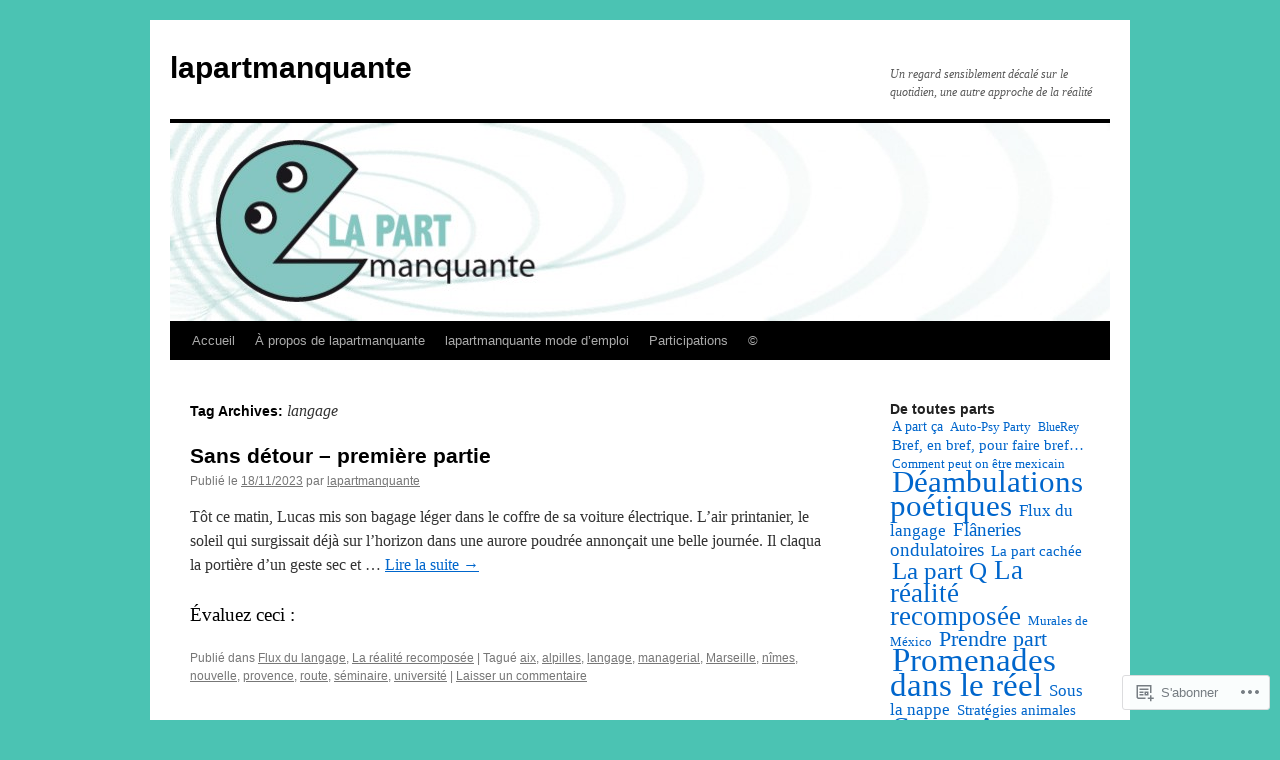

--- FILE ---
content_type: text/html; charset=UTF-8
request_url: https://lapartmanquante.com/tag/langage/
body_size: 30862
content:
<!DOCTYPE html>
<html lang="fr-FR">
<head>
<meta charset="UTF-8" />
<title>
langage | lapartmanquante</title>
<link rel="profile" href="https://gmpg.org/xfn/11" />
<link rel="stylesheet" type="text/css" media="all" href="https://s0.wp.com/wp-content/themes/pub/twentyten/style.css?m=1659017451i&amp;ver=20190507" />
<link rel="pingback" href="https://lapartmanquante.com/xmlrpc.php">
<meta name='robots' content='max-image-preview:large' />

<!-- Async WordPress.com Remote Login -->
<script id="wpcom_remote_login_js">
var wpcom_remote_login_extra_auth = '';
function wpcom_remote_login_remove_dom_node_id( element_id ) {
	var dom_node = document.getElementById( element_id );
	if ( dom_node ) { dom_node.parentNode.removeChild( dom_node ); }
}
function wpcom_remote_login_remove_dom_node_classes( class_name ) {
	var dom_nodes = document.querySelectorAll( '.' + class_name );
	for ( var i = 0; i < dom_nodes.length; i++ ) {
		dom_nodes[ i ].parentNode.removeChild( dom_nodes[ i ] );
	}
}
function wpcom_remote_login_final_cleanup() {
	wpcom_remote_login_remove_dom_node_classes( "wpcom_remote_login_msg" );
	wpcom_remote_login_remove_dom_node_id( "wpcom_remote_login_key" );
	wpcom_remote_login_remove_dom_node_id( "wpcom_remote_login_validate" );
	wpcom_remote_login_remove_dom_node_id( "wpcom_remote_login_js" );
	wpcom_remote_login_remove_dom_node_id( "wpcom_request_access_iframe" );
	wpcom_remote_login_remove_dom_node_id( "wpcom_request_access_styles" );
}

// Watch for messages back from the remote login
window.addEventListener( "message", function( e ) {
	if ( e.origin === "https://r-login.wordpress.com" ) {
		var data = {};
		try {
			data = JSON.parse( e.data );
		} catch( e ) {
			wpcom_remote_login_final_cleanup();
			return;
		}

		if ( data.msg === 'LOGIN' ) {
			// Clean up the login check iframe
			wpcom_remote_login_remove_dom_node_id( "wpcom_remote_login_key" );

			var id_regex = new RegExp( /^[0-9]+$/ );
			var token_regex = new RegExp( /^.*|.*|.*$/ );
			if (
				token_regex.test( data.token )
				&& id_regex.test( data.wpcomid )
			) {
				// We have everything we need to ask for a login
				var script = document.createElement( "script" );
				script.setAttribute( "id", "wpcom_remote_login_validate" );
				script.src = '/remote-login.php?wpcom_remote_login=validate'
					+ '&wpcomid=' + data.wpcomid
					+ '&token=' + encodeURIComponent( data.token )
					+ '&host=' + window.location.protocol
					+ '//' + window.location.hostname
					+ '&postid=26921'
					+ '&is_singular=';
				document.body.appendChild( script );
			}

			return;
		}

		// Safari ITP, not logged in, so redirect
		if ( data.msg === 'LOGIN-REDIRECT' ) {
			window.location = 'https://wordpress.com/log-in?redirect_to=' + window.location.href;
			return;
		}

		// Safari ITP, storage access failed, remove the request
		if ( data.msg === 'LOGIN-REMOVE' ) {
			var css_zap = 'html { -webkit-transition: margin-top 1s; transition: margin-top 1s; } /* 9001 */ html { margin-top: 0 !important; } * html body { margin-top: 0 !important; } @media screen and ( max-width: 782px ) { html { margin-top: 0 !important; } * html body { margin-top: 0 !important; } }';
			var style_zap = document.createElement( 'style' );
			style_zap.type = 'text/css';
			style_zap.appendChild( document.createTextNode( css_zap ) );
			document.body.appendChild( style_zap );

			var e = document.getElementById( 'wpcom_request_access_iframe' );
			e.parentNode.removeChild( e );

			document.cookie = 'wordpress_com_login_access=denied; path=/; max-age=31536000';

			return;
		}

		// Safari ITP
		if ( data.msg === 'REQUEST_ACCESS' ) {
			console.log( 'request access: safari' );

			// Check ITP iframe enable/disable knob
			if ( wpcom_remote_login_extra_auth !== 'safari_itp_iframe' ) {
				return;
			}

			// If we are in a "private window" there is no ITP.
			var private_window = false;
			try {
				var opendb = window.openDatabase( null, null, null, null );
			} catch( e ) {
				private_window = true;
			}

			if ( private_window ) {
				console.log( 'private window' );
				return;
			}

			var iframe = document.createElement( 'iframe' );
			iframe.id = 'wpcom_request_access_iframe';
			iframe.setAttribute( 'scrolling', 'no' );
			iframe.setAttribute( 'sandbox', 'allow-storage-access-by-user-activation allow-scripts allow-same-origin allow-top-navigation-by-user-activation' );
			iframe.src = 'https://r-login.wordpress.com/remote-login.php?wpcom_remote_login=request_access&origin=' + encodeURIComponent( data.origin ) + '&wpcomid=' + encodeURIComponent( data.wpcomid );

			var css = 'html { -webkit-transition: margin-top 1s; transition: margin-top 1s; } /* 9001 */ html { margin-top: 46px !important; } * html body { margin-top: 46px !important; } @media screen and ( max-width: 660px ) { html { margin-top: 71px !important; } * html body { margin-top: 71px !important; } #wpcom_request_access_iframe { display: block; height: 71px !important; } } #wpcom_request_access_iframe { border: 0px; height: 46px; position: fixed; top: 0; left: 0; width: 100%; min-width: 100%; z-index: 99999; background: #23282d; } ';

			var style = document.createElement( 'style' );
			style.type = 'text/css';
			style.id = 'wpcom_request_access_styles';
			style.appendChild( document.createTextNode( css ) );
			document.body.appendChild( style );

			document.body.appendChild( iframe );
		}

		if ( data.msg === 'DONE' ) {
			wpcom_remote_login_final_cleanup();
		}
	}
}, false );

// Inject the remote login iframe after the page has had a chance to load
// more critical resources
window.addEventListener( "DOMContentLoaded", function( e ) {
	var iframe = document.createElement( "iframe" );
	iframe.style.display = "none";
	iframe.setAttribute( "scrolling", "no" );
	iframe.setAttribute( "id", "wpcom_remote_login_key" );
	iframe.src = "https://r-login.wordpress.com/remote-login.php"
		+ "?wpcom_remote_login=key"
		+ "&origin=aHR0cHM6Ly9sYXBhcnRtYW5xdWFudGUuY29t"
		+ "&wpcomid=19608911"
		+ "&time=" + Math.floor( Date.now() / 1000 );
	document.body.appendChild( iframe );
}, false );
</script>
<link rel='dns-prefetch' href='//s0.wp.com' />
<link rel="alternate" type="application/rss+xml" title="lapartmanquante &raquo; Flux" href="https://lapartmanquante.com/feed/" />
<link rel="alternate" type="application/rss+xml" title="lapartmanquante &raquo; Flux des commentaires" href="https://lapartmanquante.com/comments/feed/" />
<link rel="alternate" type="application/rss+xml" title="lapartmanquante &raquo; Flux de l’étiquette langage" href="https://lapartmanquante.com/tag/langage/feed/" />
	<script type="text/javascript">
		/* <![CDATA[ */
		function addLoadEvent(func) {
			var oldonload = window.onload;
			if (typeof window.onload != 'function') {
				window.onload = func;
			} else {
				window.onload = function () {
					oldonload();
					func();
				}
			}
		}
		/* ]]> */
	</script>
	<link crossorigin='anonymous' rel='stylesheet' id='all-css-0-1' href='/wp-content/mu-plugins/jetpack-plugin/sun/modules/infinite-scroll/infinity.css?m=1753279645i&cssminify=yes' type='text/css' media='all' />
<style id='wp-emoji-styles-inline-css'>

	img.wp-smiley, img.emoji {
		display: inline !important;
		border: none !important;
		box-shadow: none !important;
		height: 1em !important;
		width: 1em !important;
		margin: 0 0.07em !important;
		vertical-align: -0.1em !important;
		background: none !important;
		padding: 0 !important;
	}
/*# sourceURL=wp-emoji-styles-inline-css */
</style>
<link crossorigin='anonymous' rel='stylesheet' id='all-css-2-1' href='/wp-content/plugins/gutenberg-core/v22.2.0/build/styles/block-library/style.css?m=1764855221i&cssminify=yes' type='text/css' media='all' />
<style id='wp-block-library-inline-css'>
.has-text-align-justify {
	text-align:justify;
}
.has-text-align-justify{text-align:justify;}

/*# sourceURL=wp-block-library-inline-css */
</style><style id='wp-block-paragraph-inline-css'>
.is-small-text{font-size:.875em}.is-regular-text{font-size:1em}.is-large-text{font-size:2.25em}.is-larger-text{font-size:3em}.has-drop-cap:not(:focus):first-letter{float:left;font-size:8.4em;font-style:normal;font-weight:100;line-height:.68;margin:.05em .1em 0 0;text-transform:uppercase}body.rtl .has-drop-cap:not(:focus):first-letter{float:none;margin-left:.1em}p.has-drop-cap.has-background{overflow:hidden}:root :where(p.has-background){padding:1.25em 2.375em}:where(p.has-text-color:not(.has-link-color)) a{color:inherit}p.has-text-align-left[style*="writing-mode:vertical-lr"],p.has-text-align-right[style*="writing-mode:vertical-rl"]{rotate:180deg}
/*# sourceURL=/wp-content/plugins/gutenberg-core/v22.2.0/build/styles/block-library/paragraph/style.css */
</style>
<style id='global-styles-inline-css'>
:root{--wp--preset--aspect-ratio--square: 1;--wp--preset--aspect-ratio--4-3: 4/3;--wp--preset--aspect-ratio--3-4: 3/4;--wp--preset--aspect-ratio--3-2: 3/2;--wp--preset--aspect-ratio--2-3: 2/3;--wp--preset--aspect-ratio--16-9: 16/9;--wp--preset--aspect-ratio--9-16: 9/16;--wp--preset--color--black: #000;--wp--preset--color--cyan-bluish-gray: #abb8c3;--wp--preset--color--white: #fff;--wp--preset--color--pale-pink: #f78da7;--wp--preset--color--vivid-red: #cf2e2e;--wp--preset--color--luminous-vivid-orange: #ff6900;--wp--preset--color--luminous-vivid-amber: #fcb900;--wp--preset--color--light-green-cyan: #7bdcb5;--wp--preset--color--vivid-green-cyan: #00d084;--wp--preset--color--pale-cyan-blue: #8ed1fc;--wp--preset--color--vivid-cyan-blue: #0693e3;--wp--preset--color--vivid-purple: #9b51e0;--wp--preset--color--blue: #0066cc;--wp--preset--color--medium-gray: #666;--wp--preset--color--light-gray: #f1f1f1;--wp--preset--gradient--vivid-cyan-blue-to-vivid-purple: linear-gradient(135deg,rgb(6,147,227) 0%,rgb(155,81,224) 100%);--wp--preset--gradient--light-green-cyan-to-vivid-green-cyan: linear-gradient(135deg,rgb(122,220,180) 0%,rgb(0,208,130) 100%);--wp--preset--gradient--luminous-vivid-amber-to-luminous-vivid-orange: linear-gradient(135deg,rgb(252,185,0) 0%,rgb(255,105,0) 100%);--wp--preset--gradient--luminous-vivid-orange-to-vivid-red: linear-gradient(135deg,rgb(255,105,0) 0%,rgb(207,46,46) 100%);--wp--preset--gradient--very-light-gray-to-cyan-bluish-gray: linear-gradient(135deg,rgb(238,238,238) 0%,rgb(169,184,195) 100%);--wp--preset--gradient--cool-to-warm-spectrum: linear-gradient(135deg,rgb(74,234,220) 0%,rgb(151,120,209) 20%,rgb(207,42,186) 40%,rgb(238,44,130) 60%,rgb(251,105,98) 80%,rgb(254,248,76) 100%);--wp--preset--gradient--blush-light-purple: linear-gradient(135deg,rgb(255,206,236) 0%,rgb(152,150,240) 100%);--wp--preset--gradient--blush-bordeaux: linear-gradient(135deg,rgb(254,205,165) 0%,rgb(254,45,45) 50%,rgb(107,0,62) 100%);--wp--preset--gradient--luminous-dusk: linear-gradient(135deg,rgb(255,203,112) 0%,rgb(199,81,192) 50%,rgb(65,88,208) 100%);--wp--preset--gradient--pale-ocean: linear-gradient(135deg,rgb(255,245,203) 0%,rgb(182,227,212) 50%,rgb(51,167,181) 100%);--wp--preset--gradient--electric-grass: linear-gradient(135deg,rgb(202,248,128) 0%,rgb(113,206,126) 100%);--wp--preset--gradient--midnight: linear-gradient(135deg,rgb(2,3,129) 0%,rgb(40,116,252) 100%);--wp--preset--font-size--small: 13px;--wp--preset--font-size--medium: 20px;--wp--preset--font-size--large: 36px;--wp--preset--font-size--x-large: 42px;--wp--preset--font-family--albert-sans: 'Albert Sans', sans-serif;--wp--preset--font-family--alegreya: Alegreya, serif;--wp--preset--font-family--arvo: Arvo, serif;--wp--preset--font-family--bodoni-moda: 'Bodoni Moda', serif;--wp--preset--font-family--bricolage-grotesque: 'Bricolage Grotesque', sans-serif;--wp--preset--font-family--cabin: Cabin, sans-serif;--wp--preset--font-family--chivo: Chivo, sans-serif;--wp--preset--font-family--commissioner: Commissioner, sans-serif;--wp--preset--font-family--cormorant: Cormorant, serif;--wp--preset--font-family--courier-prime: 'Courier Prime', monospace;--wp--preset--font-family--crimson-pro: 'Crimson Pro', serif;--wp--preset--font-family--dm-mono: 'DM Mono', monospace;--wp--preset--font-family--dm-sans: 'DM Sans', sans-serif;--wp--preset--font-family--dm-serif-display: 'DM Serif Display', serif;--wp--preset--font-family--domine: Domine, serif;--wp--preset--font-family--eb-garamond: 'EB Garamond', serif;--wp--preset--font-family--epilogue: Epilogue, sans-serif;--wp--preset--font-family--fahkwang: Fahkwang, sans-serif;--wp--preset--font-family--figtree: Figtree, sans-serif;--wp--preset--font-family--fira-sans: 'Fira Sans', sans-serif;--wp--preset--font-family--fjalla-one: 'Fjalla One', sans-serif;--wp--preset--font-family--fraunces: Fraunces, serif;--wp--preset--font-family--gabarito: Gabarito, system-ui;--wp--preset--font-family--ibm-plex-mono: 'IBM Plex Mono', monospace;--wp--preset--font-family--ibm-plex-sans: 'IBM Plex Sans', sans-serif;--wp--preset--font-family--ibarra-real-nova: 'Ibarra Real Nova', serif;--wp--preset--font-family--instrument-serif: 'Instrument Serif', serif;--wp--preset--font-family--inter: Inter, sans-serif;--wp--preset--font-family--josefin-sans: 'Josefin Sans', sans-serif;--wp--preset--font-family--jost: Jost, sans-serif;--wp--preset--font-family--libre-baskerville: 'Libre Baskerville', serif;--wp--preset--font-family--libre-franklin: 'Libre Franklin', sans-serif;--wp--preset--font-family--literata: Literata, serif;--wp--preset--font-family--lora: Lora, serif;--wp--preset--font-family--merriweather: Merriweather, serif;--wp--preset--font-family--montserrat: Montserrat, sans-serif;--wp--preset--font-family--newsreader: Newsreader, serif;--wp--preset--font-family--noto-sans-mono: 'Noto Sans Mono', sans-serif;--wp--preset--font-family--nunito: Nunito, sans-serif;--wp--preset--font-family--open-sans: 'Open Sans', sans-serif;--wp--preset--font-family--overpass: Overpass, sans-serif;--wp--preset--font-family--pt-serif: 'PT Serif', serif;--wp--preset--font-family--petrona: Petrona, serif;--wp--preset--font-family--piazzolla: Piazzolla, serif;--wp--preset--font-family--playfair-display: 'Playfair Display', serif;--wp--preset--font-family--plus-jakarta-sans: 'Plus Jakarta Sans', sans-serif;--wp--preset--font-family--poppins: Poppins, sans-serif;--wp--preset--font-family--raleway: Raleway, sans-serif;--wp--preset--font-family--roboto: Roboto, sans-serif;--wp--preset--font-family--roboto-slab: 'Roboto Slab', serif;--wp--preset--font-family--rubik: Rubik, sans-serif;--wp--preset--font-family--rufina: Rufina, serif;--wp--preset--font-family--sora: Sora, sans-serif;--wp--preset--font-family--source-sans-3: 'Source Sans 3', sans-serif;--wp--preset--font-family--source-serif-4: 'Source Serif 4', serif;--wp--preset--font-family--space-mono: 'Space Mono', monospace;--wp--preset--font-family--syne: Syne, sans-serif;--wp--preset--font-family--texturina: Texturina, serif;--wp--preset--font-family--urbanist: Urbanist, sans-serif;--wp--preset--font-family--work-sans: 'Work Sans', sans-serif;--wp--preset--spacing--20: 0.44rem;--wp--preset--spacing--30: 0.67rem;--wp--preset--spacing--40: 1rem;--wp--preset--spacing--50: 1.5rem;--wp--preset--spacing--60: 2.25rem;--wp--preset--spacing--70: 3.38rem;--wp--preset--spacing--80: 5.06rem;--wp--preset--shadow--natural: 6px 6px 9px rgba(0, 0, 0, 0.2);--wp--preset--shadow--deep: 12px 12px 50px rgba(0, 0, 0, 0.4);--wp--preset--shadow--sharp: 6px 6px 0px rgba(0, 0, 0, 0.2);--wp--preset--shadow--outlined: 6px 6px 0px -3px rgb(255, 255, 255), 6px 6px rgb(0, 0, 0);--wp--preset--shadow--crisp: 6px 6px 0px rgb(0, 0, 0);}:where(.is-layout-flex){gap: 0.5em;}:where(.is-layout-grid){gap: 0.5em;}body .is-layout-flex{display: flex;}.is-layout-flex{flex-wrap: wrap;align-items: center;}.is-layout-flex > :is(*, div){margin: 0;}body .is-layout-grid{display: grid;}.is-layout-grid > :is(*, div){margin: 0;}:where(.wp-block-columns.is-layout-flex){gap: 2em;}:where(.wp-block-columns.is-layout-grid){gap: 2em;}:where(.wp-block-post-template.is-layout-flex){gap: 1.25em;}:where(.wp-block-post-template.is-layout-grid){gap: 1.25em;}.has-black-color{color: var(--wp--preset--color--black) !important;}.has-cyan-bluish-gray-color{color: var(--wp--preset--color--cyan-bluish-gray) !important;}.has-white-color{color: var(--wp--preset--color--white) !important;}.has-pale-pink-color{color: var(--wp--preset--color--pale-pink) !important;}.has-vivid-red-color{color: var(--wp--preset--color--vivid-red) !important;}.has-luminous-vivid-orange-color{color: var(--wp--preset--color--luminous-vivid-orange) !important;}.has-luminous-vivid-amber-color{color: var(--wp--preset--color--luminous-vivid-amber) !important;}.has-light-green-cyan-color{color: var(--wp--preset--color--light-green-cyan) !important;}.has-vivid-green-cyan-color{color: var(--wp--preset--color--vivid-green-cyan) !important;}.has-pale-cyan-blue-color{color: var(--wp--preset--color--pale-cyan-blue) !important;}.has-vivid-cyan-blue-color{color: var(--wp--preset--color--vivid-cyan-blue) !important;}.has-vivid-purple-color{color: var(--wp--preset--color--vivid-purple) !important;}.has-black-background-color{background-color: var(--wp--preset--color--black) !important;}.has-cyan-bluish-gray-background-color{background-color: var(--wp--preset--color--cyan-bluish-gray) !important;}.has-white-background-color{background-color: var(--wp--preset--color--white) !important;}.has-pale-pink-background-color{background-color: var(--wp--preset--color--pale-pink) !important;}.has-vivid-red-background-color{background-color: var(--wp--preset--color--vivid-red) !important;}.has-luminous-vivid-orange-background-color{background-color: var(--wp--preset--color--luminous-vivid-orange) !important;}.has-luminous-vivid-amber-background-color{background-color: var(--wp--preset--color--luminous-vivid-amber) !important;}.has-light-green-cyan-background-color{background-color: var(--wp--preset--color--light-green-cyan) !important;}.has-vivid-green-cyan-background-color{background-color: var(--wp--preset--color--vivid-green-cyan) !important;}.has-pale-cyan-blue-background-color{background-color: var(--wp--preset--color--pale-cyan-blue) !important;}.has-vivid-cyan-blue-background-color{background-color: var(--wp--preset--color--vivid-cyan-blue) !important;}.has-vivid-purple-background-color{background-color: var(--wp--preset--color--vivid-purple) !important;}.has-black-border-color{border-color: var(--wp--preset--color--black) !important;}.has-cyan-bluish-gray-border-color{border-color: var(--wp--preset--color--cyan-bluish-gray) !important;}.has-white-border-color{border-color: var(--wp--preset--color--white) !important;}.has-pale-pink-border-color{border-color: var(--wp--preset--color--pale-pink) !important;}.has-vivid-red-border-color{border-color: var(--wp--preset--color--vivid-red) !important;}.has-luminous-vivid-orange-border-color{border-color: var(--wp--preset--color--luminous-vivid-orange) !important;}.has-luminous-vivid-amber-border-color{border-color: var(--wp--preset--color--luminous-vivid-amber) !important;}.has-light-green-cyan-border-color{border-color: var(--wp--preset--color--light-green-cyan) !important;}.has-vivid-green-cyan-border-color{border-color: var(--wp--preset--color--vivid-green-cyan) !important;}.has-pale-cyan-blue-border-color{border-color: var(--wp--preset--color--pale-cyan-blue) !important;}.has-vivid-cyan-blue-border-color{border-color: var(--wp--preset--color--vivid-cyan-blue) !important;}.has-vivid-purple-border-color{border-color: var(--wp--preset--color--vivid-purple) !important;}.has-vivid-cyan-blue-to-vivid-purple-gradient-background{background: var(--wp--preset--gradient--vivid-cyan-blue-to-vivid-purple) !important;}.has-light-green-cyan-to-vivid-green-cyan-gradient-background{background: var(--wp--preset--gradient--light-green-cyan-to-vivid-green-cyan) !important;}.has-luminous-vivid-amber-to-luminous-vivid-orange-gradient-background{background: var(--wp--preset--gradient--luminous-vivid-amber-to-luminous-vivid-orange) !important;}.has-luminous-vivid-orange-to-vivid-red-gradient-background{background: var(--wp--preset--gradient--luminous-vivid-orange-to-vivid-red) !important;}.has-very-light-gray-to-cyan-bluish-gray-gradient-background{background: var(--wp--preset--gradient--very-light-gray-to-cyan-bluish-gray) !important;}.has-cool-to-warm-spectrum-gradient-background{background: var(--wp--preset--gradient--cool-to-warm-spectrum) !important;}.has-blush-light-purple-gradient-background{background: var(--wp--preset--gradient--blush-light-purple) !important;}.has-blush-bordeaux-gradient-background{background: var(--wp--preset--gradient--blush-bordeaux) !important;}.has-luminous-dusk-gradient-background{background: var(--wp--preset--gradient--luminous-dusk) !important;}.has-pale-ocean-gradient-background{background: var(--wp--preset--gradient--pale-ocean) !important;}.has-electric-grass-gradient-background{background: var(--wp--preset--gradient--electric-grass) !important;}.has-midnight-gradient-background{background: var(--wp--preset--gradient--midnight) !important;}.has-small-font-size{font-size: var(--wp--preset--font-size--small) !important;}.has-medium-font-size{font-size: var(--wp--preset--font-size--medium) !important;}.has-large-font-size{font-size: var(--wp--preset--font-size--large) !important;}.has-x-large-font-size{font-size: var(--wp--preset--font-size--x-large) !important;}.has-albert-sans-font-family{font-family: var(--wp--preset--font-family--albert-sans) !important;}.has-alegreya-font-family{font-family: var(--wp--preset--font-family--alegreya) !important;}.has-arvo-font-family{font-family: var(--wp--preset--font-family--arvo) !important;}.has-bodoni-moda-font-family{font-family: var(--wp--preset--font-family--bodoni-moda) !important;}.has-bricolage-grotesque-font-family{font-family: var(--wp--preset--font-family--bricolage-grotesque) !important;}.has-cabin-font-family{font-family: var(--wp--preset--font-family--cabin) !important;}.has-chivo-font-family{font-family: var(--wp--preset--font-family--chivo) !important;}.has-commissioner-font-family{font-family: var(--wp--preset--font-family--commissioner) !important;}.has-cormorant-font-family{font-family: var(--wp--preset--font-family--cormorant) !important;}.has-courier-prime-font-family{font-family: var(--wp--preset--font-family--courier-prime) !important;}.has-crimson-pro-font-family{font-family: var(--wp--preset--font-family--crimson-pro) !important;}.has-dm-mono-font-family{font-family: var(--wp--preset--font-family--dm-mono) !important;}.has-dm-sans-font-family{font-family: var(--wp--preset--font-family--dm-sans) !important;}.has-dm-serif-display-font-family{font-family: var(--wp--preset--font-family--dm-serif-display) !important;}.has-domine-font-family{font-family: var(--wp--preset--font-family--domine) !important;}.has-eb-garamond-font-family{font-family: var(--wp--preset--font-family--eb-garamond) !important;}.has-epilogue-font-family{font-family: var(--wp--preset--font-family--epilogue) !important;}.has-fahkwang-font-family{font-family: var(--wp--preset--font-family--fahkwang) !important;}.has-figtree-font-family{font-family: var(--wp--preset--font-family--figtree) !important;}.has-fira-sans-font-family{font-family: var(--wp--preset--font-family--fira-sans) !important;}.has-fjalla-one-font-family{font-family: var(--wp--preset--font-family--fjalla-one) !important;}.has-fraunces-font-family{font-family: var(--wp--preset--font-family--fraunces) !important;}.has-gabarito-font-family{font-family: var(--wp--preset--font-family--gabarito) !important;}.has-ibm-plex-mono-font-family{font-family: var(--wp--preset--font-family--ibm-plex-mono) !important;}.has-ibm-plex-sans-font-family{font-family: var(--wp--preset--font-family--ibm-plex-sans) !important;}.has-ibarra-real-nova-font-family{font-family: var(--wp--preset--font-family--ibarra-real-nova) !important;}.has-instrument-serif-font-family{font-family: var(--wp--preset--font-family--instrument-serif) !important;}.has-inter-font-family{font-family: var(--wp--preset--font-family--inter) !important;}.has-josefin-sans-font-family{font-family: var(--wp--preset--font-family--josefin-sans) !important;}.has-jost-font-family{font-family: var(--wp--preset--font-family--jost) !important;}.has-libre-baskerville-font-family{font-family: var(--wp--preset--font-family--libre-baskerville) !important;}.has-libre-franklin-font-family{font-family: var(--wp--preset--font-family--libre-franklin) !important;}.has-literata-font-family{font-family: var(--wp--preset--font-family--literata) !important;}.has-lora-font-family{font-family: var(--wp--preset--font-family--lora) !important;}.has-merriweather-font-family{font-family: var(--wp--preset--font-family--merriweather) !important;}.has-montserrat-font-family{font-family: var(--wp--preset--font-family--montserrat) !important;}.has-newsreader-font-family{font-family: var(--wp--preset--font-family--newsreader) !important;}.has-noto-sans-mono-font-family{font-family: var(--wp--preset--font-family--noto-sans-mono) !important;}.has-nunito-font-family{font-family: var(--wp--preset--font-family--nunito) !important;}.has-open-sans-font-family{font-family: var(--wp--preset--font-family--open-sans) !important;}.has-overpass-font-family{font-family: var(--wp--preset--font-family--overpass) !important;}.has-pt-serif-font-family{font-family: var(--wp--preset--font-family--pt-serif) !important;}.has-petrona-font-family{font-family: var(--wp--preset--font-family--petrona) !important;}.has-piazzolla-font-family{font-family: var(--wp--preset--font-family--piazzolla) !important;}.has-playfair-display-font-family{font-family: var(--wp--preset--font-family--playfair-display) !important;}.has-plus-jakarta-sans-font-family{font-family: var(--wp--preset--font-family--plus-jakarta-sans) !important;}.has-poppins-font-family{font-family: var(--wp--preset--font-family--poppins) !important;}.has-raleway-font-family{font-family: var(--wp--preset--font-family--raleway) !important;}.has-roboto-font-family{font-family: var(--wp--preset--font-family--roboto) !important;}.has-roboto-slab-font-family{font-family: var(--wp--preset--font-family--roboto-slab) !important;}.has-rubik-font-family{font-family: var(--wp--preset--font-family--rubik) !important;}.has-rufina-font-family{font-family: var(--wp--preset--font-family--rufina) !important;}.has-sora-font-family{font-family: var(--wp--preset--font-family--sora) !important;}.has-source-sans-3-font-family{font-family: var(--wp--preset--font-family--source-sans-3) !important;}.has-source-serif-4-font-family{font-family: var(--wp--preset--font-family--source-serif-4) !important;}.has-space-mono-font-family{font-family: var(--wp--preset--font-family--space-mono) !important;}.has-syne-font-family{font-family: var(--wp--preset--font-family--syne) !important;}.has-texturina-font-family{font-family: var(--wp--preset--font-family--texturina) !important;}.has-urbanist-font-family{font-family: var(--wp--preset--font-family--urbanist) !important;}.has-work-sans-font-family{font-family: var(--wp--preset--font-family--work-sans) !important;}
/*# sourceURL=global-styles-inline-css */
</style>

<style id='classic-theme-styles-inline-css'>
/*! This file is auto-generated */
.wp-block-button__link{color:#fff;background-color:#32373c;border-radius:9999px;box-shadow:none;text-decoration:none;padding:calc(.667em + 2px) calc(1.333em + 2px);font-size:1.125em}.wp-block-file__button{background:#32373c;color:#fff;text-decoration:none}
/*# sourceURL=/wp-includes/css/classic-themes.min.css */
</style>
<link crossorigin='anonymous' rel='stylesheet' id='all-css-4-1' href='/_static/??-eJyNT1tuwzAMu9AUwcUe3cewsziOmqn1C5bcoLef2m5dhwHBfgyTICkSlwqhZKWsWGOfOQuGMsYSDoKbwW0HB8KpRoJGx+ERJxa9KUD0FGkIIg94F5Q6/GQ1Mj5Vr2dFook9RUomW7Mt1TwwjrWRCNibuCfQDzPKH9+VxtpH1MWIk7F4Lfg/7WUFXG6ulWpkobN9ZzTVHVwzzVTAqnjlkn8B2EXPbc26J60+HL4wSs+YytSj9ee848xKIKGVGL9n3SadY9/Tm3t52myfnXOv+0/DibeV&cssminify=yes' type='text/css' media='all' />
<style id='jetpack-global-styles-frontend-style-inline-css'>
:root { --font-headings: unset; --font-base: unset; --font-headings-default: -apple-system,BlinkMacSystemFont,"Segoe UI",Roboto,Oxygen-Sans,Ubuntu,Cantarell,"Helvetica Neue",sans-serif; --font-base-default: -apple-system,BlinkMacSystemFont,"Segoe UI",Roboto,Oxygen-Sans,Ubuntu,Cantarell,"Helvetica Neue",sans-serif;}
/*# sourceURL=jetpack-global-styles-frontend-style-inline-css */
</style>
<link crossorigin='anonymous' rel='stylesheet' id='all-css-6-1' href='/_static/??/wp-content/themes/h4/global.css,/wp-content/mu-plugins/widgets/css/widget-grid-and-list.css?m=1459448823j&cssminify=yes' type='text/css' media='all' />
<script type="text/javascript" id="wpcom-actionbar-placeholder-js-extra">
/* <![CDATA[ */
var actionbardata = {"siteID":"19608911","postID":"0","siteURL":"https://lapartmanquante.com","xhrURL":"https://lapartmanquante.com/wp-admin/admin-ajax.php","nonce":"e12cb40046","isLoggedIn":"","statusMessage":"","subsEmailDefault":"instantly","proxyScriptUrl":"https://s0.wp.com/wp-content/js/wpcom-proxy-request.js?m=1513050504i&amp;ver=20211021","i18n":{"followedText":"Les nouvelles publications de ce site appara\u00eetront d\u00e9sormais dans votre \u003Ca href=\"https://wordpress.com/reader\"\u003ELecteur\u003C/a\u003E","foldBar":"R\u00e9duire cette barre","unfoldBar":"Agrandir cette barre","shortLinkCopied":"Lien court copi\u00e9 dans le presse-papier"}};
//# sourceURL=wpcom-actionbar-placeholder-js-extra
/* ]]> */
</script>
<script type="text/javascript" id="jetpack-mu-wpcom-settings-js-before">
/* <![CDATA[ */
var JETPACK_MU_WPCOM_SETTINGS = {"assetsUrl":"https://s0.wp.com/wp-content/mu-plugins/jetpack-mu-wpcom-plugin/sun/jetpack_vendor/automattic/jetpack-mu-wpcom/src/build/"};
//# sourceURL=jetpack-mu-wpcom-settings-js-before
/* ]]> */
</script>
<script crossorigin='anonymous' type='text/javascript'  src='/wp-content/js/rlt-proxy.js?m=1720530689i'></script>
<script type="text/javascript" id="rlt-proxy-js-after">
/* <![CDATA[ */
	rltInitialize( {"token":null,"iframeOrigins":["https:\/\/widgets.wp.com"]} );
//# sourceURL=rlt-proxy-js-after
/* ]]> */
</script>
<link rel="EditURI" type="application/rsd+xml" title="RSD" href="https://lapartmanquante.wordpress.com/xmlrpc.php?rsd" />
<meta name="generator" content="WordPress.com" />

<!-- Jetpack Open Graph Tags -->
<meta property="og:type" content="website" />
<meta property="og:title" content="langage &#8211; lapartmanquante" />
<meta property="og:url" content="https://lapartmanquante.com/tag/langage/" />
<meta property="og:site_name" content="lapartmanquante" />
<meta property="og:image" content="https://s0.wp.com/i/blank.jpg?m=1383295312i" />
<meta property="og:image:width" content="200" />
<meta property="og:image:height" content="200" />
<meta property="og:image:alt" content="" />
<meta property="og:locale" content="fr_FR" />

<!-- End Jetpack Open Graph Tags -->
<link rel="shortcut icon" type="image/x-icon" href="https://s0.wp.com/i/favicon.ico?m=1713425267i" sizes="16x16 24x24 32x32 48x48" />
<link rel="icon" type="image/x-icon" href="https://s0.wp.com/i/favicon.ico?m=1713425267i" sizes="16x16 24x24 32x32 48x48" />
<link rel="apple-touch-icon" href="https://s0.wp.com/i/webclip.png?m=1713868326i" />
<link rel='openid.server' href='https://lapartmanquante.com/?openidserver=1' />
<link rel='openid.delegate' href='https://lapartmanquante.com/' />
<link rel="search" type="application/opensearchdescription+xml" href="https://lapartmanquante.com/osd.xml" title="lapartmanquante" />
<link rel="search" type="application/opensearchdescription+xml" href="https://s1.wp.com/opensearch.xml" title="WordPress.com" />
<meta name="theme-color" content="#4bc3b3" />
		<style type="text/css">
			.recentcomments a {
				display: inline !important;
				padding: 0 !important;
				margin: 0 !important;
			}

			table.recentcommentsavatartop img.avatar, table.recentcommentsavatarend img.avatar {
				border: 0px;
				margin: 0;
			}

			table.recentcommentsavatartop a, table.recentcommentsavatarend a {
				border: 0px !important;
				background-color: transparent !important;
			}

			td.recentcommentsavatarend, td.recentcommentsavatartop {
				padding: 0px 0px 1px 0px;
				margin: 0px;
			}

			td.recentcommentstextend {
				border: none !important;
				padding: 0px 0px 2px 10px;
			}

			.rtl td.recentcommentstextend {
				padding: 0px 10px 2px 0px;
			}

			td.recentcommentstexttop {
				border: none;
				padding: 0px 0px 0px 10px;
			}

			.rtl td.recentcommentstexttop {
				padding: 0px 10px 0px 0px;
			}
		</style>
		<meta name="description" content="Articles traitant de langage écrits par lapartmanquante" />
<style type="text/css" id="custom-background-css">
body.custom-background { background-color: #4bc3b3; }
</style>
	<link crossorigin='anonymous' rel='stylesheet' id='all-css-0-3' href='/_static/??-eJydjtkKwjAQRX/IdogL6oP4KZJOhjLtZCGTUPr3VlzAF1Efz+VyODClBmMoFAr42iSpPQeFgUqyOD4YtAa4cEDoJOKooBMnyi2qruBrgY+uCimgzbEqyevzHH703YMqi1uwU8ycCsfl+0at5/BnaGEh1/RWhPL8iW7+sz+Z/W5zPJitWQ9XT4eB1Q==&cssminify=yes' type='text/css' media='all' />
</head>

<body class="archive tag tag-langage tag-468162 custom-background wp-theme-pubtwentyten customizer-styles-applied single-author jetpack-reblog-enabled">
<div id="wrapper" class="hfeed">
	<div id="header">
		<div id="masthead">
			<div id="branding" role="banner">
								<div id="site-title">
					<span>
						<a href="https://lapartmanquante.com/" title="lapartmanquante" rel="home">lapartmanquante</a>
					</span>
				</div>
				<div id="site-description">Un regard sensiblement décalé sur le quotidien,     une autre approche de la réalité</div>

									<a class="home-link" href="https://lapartmanquante.com/" title="lapartmanquante" rel="home">
						<img src="https://lapartmanquante.com/wp-content/uploads/2012/09/cropped-bandeau-logo-fond-ondes-2-copie.jpg" width="940" height="198" alt="" />
					</a>
								</div><!-- #branding -->

			<div id="access" role="navigation">
								<div class="skip-link screen-reader-text"><a href="#content" title="Aller au contenu principal">Aller au contenu principal</a></div>
				<div class="menu"><ul>
<li ><a href="https://lapartmanquante.com/">Accueil </a></li><li class="page_item page-item-2"><a href="https://lapartmanquante.com/a-propos/">À  propos de&nbsp;lapartmanquante</a></li>
<li class="page_item page-item-7648"><a href="https://lapartmanquante.com/lapartmanquante-mode-demploi/">lapartmanquante mode d&#8217;emploi</a></li>
<li class="page_item page-item-917"><a href="https://lapartmanquante.com/inscriptions/">Participations</a></li>
<li class="page_item page-item-931"><a href="https://lapartmanquante.com/931-2/">©</a></li>
</ul></div>
			</div><!-- #access -->
		</div><!-- #masthead -->
	</div><!-- #header -->

	<div id="main">

		<div id="container">
			<div id="content" role="main">

				<h1 class="page-title">Tag Archives: <span>langage</span></h1>

				
	<div id="nav-above" class="navigation">
		<div class="nav-previous"><a href="https://lapartmanquante.com/tag/langage/page/2/" ><span class="meta-nav">&larr;</span> Articles précédents</a></div>
		<div class="nav-next"></div>
	</div><!-- #nav-above -->



	
			<div id="post-26921" class="post-26921 post type-post status-publish format-standard has-post-thumbnail hentry category-flux-du-langage category-la-realite-recomposee tag-aix tag-alpilles tag-langage tag-managerial tag-marseille tag-nimes tag-nouvelle tag-provence tag-route tag-seminaire tag-universite">
			<h2 class="entry-title"><a href="https://lapartmanquante.com/2023/11/18/sans-detour-premiere-partie/" rel="bookmark">Sans détour &#8211; première&nbsp;partie</a></h2>

			<div class="entry-meta">
				<span class="meta-prep meta-prep-author">Publié le</span> <a href="https://lapartmanquante.com/2023/11/18/sans-detour-premiere-partie/" title="11:30" rel="bookmark"><span class="entry-date">18/11/2023</span></a> <span class="meta-sep">par</span> <span class="author vcard"><a class="url fn n" href="https://lapartmanquante.com/author/lapartmanquante/" title="Voir tous les articles par lapartmanquante">lapartmanquante</a></span>			</div><!-- .entry-meta -->

					<div class="entry-summary">
				<p>Tôt ce matin, Lucas mis son bagage léger dans le coffre de sa voiture électrique. L’air printanier, le soleil qui surgissait déjà sur l’horizon dans une aurore poudrée annonçait une belle journée. Il claqua la portière d’un geste sec et &hellip; <a href="https://lapartmanquante.com/2023/11/18/sans-detour-premiere-partie/">Lire la suite <span class="meta-nav">&rarr;</span></a></p>
<div class="sd-block sd-rating"><h3 class="sd-title">Évaluez ceci :</h3><div class="cs-rating pd-rating" id="pd_rating_holder_3737139_post_26921"></div></div>			</div><!-- .entry-summary -->
	
			<div class="entry-utility">
													<span class="cat-links">
						<span class="entry-utility-prep entry-utility-prep-cat-links">Publié dans</span> <a href="https://lapartmanquante.com/category/flux-du-langage/" rel="category tag">Flux du langage</a>, <a href="https://lapartmanquante.com/category/la-realite-recomposee/" rel="category tag">La réalité recomposée</a>					</span>
					<span class="meta-sep">|</span>
				
								<span class="tag-links">
					<span class="entry-utility-prep entry-utility-prep-tag-links">Tagu&eacute;</span> <a href="https://lapartmanquante.com/tag/aix/" rel="tag">aix</a>, <a href="https://lapartmanquante.com/tag/alpilles/" rel="tag">alpilles</a>, <a href="https://lapartmanquante.com/tag/langage/" rel="tag">langage</a>, <a href="https://lapartmanquante.com/tag/managerial/" rel="tag">managerial</a>, <a href="https://lapartmanquante.com/tag/marseille/" rel="tag">Marseille</a>, <a href="https://lapartmanquante.com/tag/nimes/" rel="tag">nîmes</a>, <a href="https://lapartmanquante.com/tag/nouvelle/" rel="tag">nouvelle</a>, <a href="https://lapartmanquante.com/tag/provence/" rel="tag">provence</a>, <a href="https://lapartmanquante.com/tag/route/" rel="tag">route</a>, <a href="https://lapartmanquante.com/tag/seminaire/" rel="tag">séminaire</a>, <a href="https://lapartmanquante.com/tag/universite/" rel="tag">université</a>				</span>
				<span class="meta-sep">|</span>
				
				<span class="comments-link"><a href="https://lapartmanquante.com/2023/11/18/sans-detour-premiere-partie/#respond">Laisser un commentaire</a></span>

							</div><!-- .entry-utility -->
		</div><!-- #post-26921 -->

		
	

	
			<div id="post-14741" class="post-14741 post type-post status-publish format-standard hentry category-comment-peut-on-etre-mexicain category-deambulations-poetiques category-flux-du-langage category-la-realite-recomposee category-prendre-part category-promenades-dans-le-reel category-strategies-animales tag-azteque tag-ecriture tag-corruption tag-cosmique tag-couleur tag-coeur tag-ecologie tag-excentre tag-histoire tag-langage tag-maya tag-mexicain tag-mexique tag-postmoderne tag-promesse tag-racine tag-recentre tag-vie tag-voyage">
			<h2 class="entry-title"><a href="https://lapartmanquante.com/2016/10/16/etre-mexicain/" rel="bookmark">Être Mexicain ?</a></h2>

			<div class="entry-meta">
				<span class="meta-prep meta-prep-author">Publié le</span> <a href="https://lapartmanquante.com/2016/10/16/etre-mexicain/" title="00:32" rel="bookmark"><span class="entry-date">16/10/2016</span></a> <span class="meta-sep">par</span> <span class="author vcard"><a class="url fn n" href="https://lapartmanquante.com/author/lapartmanquante/" title="Voir tous les articles par lapartmanquante">lapartmanquante</a></span>			</div><!-- .entry-meta -->

					<div class="entry-summary">
				<p>« On ne fait pas un voyage. C’est le voyage qui vous fait, ou vous défait. » Nicolas Bouvier Cette embardée historique et culturelle au sujet du Mexique continue avec cette partie plus immersive, plus personnelle et émotionnelle, qui sera aussi une &hellip; <a href="https://lapartmanquante.com/2016/10/16/etre-mexicain/">Lire la suite <span class="meta-nav">&rarr;</span></a></p>
<div class="sd-block sd-rating"><h3 class="sd-title">Évaluez ceci :</h3><div class="cs-rating pd-rating" id="pd_rating_holder_3737139_post_14741"></div></div>			</div><!-- .entry-summary -->
	
			<div class="entry-utility">
													<span class="cat-links">
						<span class="entry-utility-prep entry-utility-prep-cat-links">Publié dans</span> <a href="https://lapartmanquante.com/category/comment-peut-on-etre-mexicain/" rel="category tag">Comment peut on être mexicain</a>, <a href="https://lapartmanquante.com/category/deambulations-poetiques/" rel="category tag">Déambulations poétiques</a>, <a href="https://lapartmanquante.com/category/flux-du-langage/" rel="category tag">Flux du langage</a>, <a href="https://lapartmanquante.com/category/la-realite-recomposee/" rel="category tag">La réalité recomposée</a>, <a href="https://lapartmanquante.com/category/prendre-part/" rel="category tag">Prendre part</a>, <a href="https://lapartmanquante.com/category/promenades-dans-le-reel/" rel="category tag">Promenades dans le réel</a>, <a href="https://lapartmanquante.com/category/strategies-animales/" rel="category tag">Stratégies animales</a>					</span>
					<span class="meta-sep">|</span>
				
								<span class="tag-links">
					<span class="entry-utility-prep entry-utility-prep-tag-links">Tagu&eacute;</span> <a href="https://lapartmanquante.com/tag/azteque/" rel="tag">aztèque</a>, <a href="https://lapartmanquante.com/tag/ecriture/" rel="tag">écriture</a>, <a href="https://lapartmanquante.com/tag/corruption/" rel="tag">corruption</a>, <a href="https://lapartmanquante.com/tag/cosmique/" rel="tag">cosmique</a>, <a href="https://lapartmanquante.com/tag/couleur/" rel="tag">couleur</a>, <a href="https://lapartmanquante.com/tag/coeur/" rel="tag">cœur</a>, <a href="https://lapartmanquante.com/tag/ecologie/" rel="tag">ecologie</a>, <a href="https://lapartmanquante.com/tag/excentre/" rel="tag">excentré</a>, <a href="https://lapartmanquante.com/tag/histoire/" rel="tag">histoire</a>, <a href="https://lapartmanquante.com/tag/langage/" rel="tag">langage</a>, <a href="https://lapartmanquante.com/tag/maya/" rel="tag">maya</a>, <a href="https://lapartmanquante.com/tag/mexicain/" rel="tag">mexicain</a>, <a href="https://lapartmanquante.com/tag/mexique/" rel="tag">Mexique</a>, <a href="https://lapartmanquante.com/tag/postmoderne/" rel="tag">postmoderne</a>, <a href="https://lapartmanquante.com/tag/promesse/" rel="tag">promesse</a>, <a href="https://lapartmanquante.com/tag/racine/" rel="tag">racine</a>, <a href="https://lapartmanquante.com/tag/recentre/" rel="tag">recentré</a>, <a href="https://lapartmanquante.com/tag/vie/" rel="tag">vie</a>, <a href="https://lapartmanquante.com/tag/voyage/" rel="tag">Voyage</a>				</span>
				<span class="meta-sep">|</span>
				
				<span class="comments-link"><a href="https://lapartmanquante.com/2016/10/16/etre-mexicain/#comments">2 commentaires</a></span>

							</div><!-- .entry-utility -->
		</div><!-- #post-14741 -->

		
	

	
			<div id="post-15392" class="post-15392 post type-post status-publish format-standard hentry category-flux-du-langage category-la-part-cachee tag-afrique tag-anglo-americain tag-chaz-bojorquez tag-chicanos tag-cholo tag-depaysement tag-deterritorialisation tag-espanol tag-espagnol tag-expatriation tag-florent-hugoniot tag-francais tag-france tag-frontiere tag-langage tag-langue tag-lapartmanquante tag-latino tag-mauritanie tag-metissage tag-mexicain tag-mexicano tag-mexique tag-mixte tag-nomade tag-parole tag-populaire tag-quebec tag-spanglish tag-traduction tag-transpose tag-voyage">
			<h2 class="entry-title"><a href="https://lapartmanquante.com/2015/06/19/dun-mot-a-lautre-la-parole-transposee/" rel="bookmark">D’un mot à l’autre – la parole&nbsp;transposée</a></h2>

			<div class="entry-meta">
				<span class="meta-prep meta-prep-author">Publié le</span> <a href="https://lapartmanquante.com/2015/06/19/dun-mot-a-lautre-la-parole-transposee/" title="22:58" rel="bookmark"><span class="entry-date">19/06/2015</span></a> <span class="meta-sep">par</span> <span class="author vcard"><a class="url fn n" href="https://lapartmanquante.com/author/lapartmanquante/" title="Voir tous les articles par lapartmanquante">lapartmanquante</a></span>			</div><!-- .entry-meta -->

					<div class="entry-summary">
				<p>Deterritorialisation et dépaysements Je me pose souvent cette question, à savoir si le fait de vivre et parler – voire imaginer, conceptualiser, rêver &#8211; au quotidien avec une autre langue, l’español, ou plutôt le mexicano, que ma langue maternelle, le &hellip; <a href="https://lapartmanquante.com/2015/06/19/dun-mot-a-lautre-la-parole-transposee/">Lire la suite <span class="meta-nav">&rarr;</span></a></p>
<div class="sd-block sd-rating"><h3 class="sd-title">Évaluez ceci :</h3><div class="cs-rating pd-rating" id="pd_rating_holder_3737139_post_15392"></div></div>			</div><!-- .entry-summary -->
	
			<div class="entry-utility">
													<span class="cat-links">
						<span class="entry-utility-prep entry-utility-prep-cat-links">Publié dans</span> <a href="https://lapartmanquante.com/category/flux-du-langage/" rel="category tag">Flux du langage</a>, <a href="https://lapartmanquante.com/category/la-part-cachee/" rel="category tag">La part cachée</a>					</span>
					<span class="meta-sep">|</span>
				
								<span class="tag-links">
					<span class="entry-utility-prep entry-utility-prep-tag-links">Tagu&eacute;</span> <a href="https://lapartmanquante.com/tag/afrique/" rel="tag">Afrique</a>, <a href="https://lapartmanquante.com/tag/anglo-americain/" rel="tag">anglo-américain</a>, <a href="https://lapartmanquante.com/tag/chaz-bojorquez/" rel="tag">chaz bojorquez</a>, <a href="https://lapartmanquante.com/tag/chicanos/" rel="tag">chicanos</a>, <a href="https://lapartmanquante.com/tag/cholo/" rel="tag">cholo</a>, <a href="https://lapartmanquante.com/tag/depaysement/" rel="tag">depaysement</a>, <a href="https://lapartmanquante.com/tag/deterritorialisation/" rel="tag">deterritorialisation</a>, <a href="https://lapartmanquante.com/tag/espanol/" rel="tag">español</a>, <a href="https://lapartmanquante.com/tag/espagnol/" rel="tag">espagnol</a>, <a href="https://lapartmanquante.com/tag/expatriation/" rel="tag">expatriation</a>, <a href="https://lapartmanquante.com/tag/florent-hugoniot/" rel="tag">Florent Hugoniot</a>, <a href="https://lapartmanquante.com/tag/francais/" rel="tag">français</a>, <a href="https://lapartmanquante.com/tag/france/" rel="tag">France</a>, <a href="https://lapartmanquante.com/tag/frontiere/" rel="tag">frontière</a>, <a href="https://lapartmanquante.com/tag/langage/" rel="tag">langage</a>, <a href="https://lapartmanquante.com/tag/langue/" rel="tag">langue</a>, <a href="https://lapartmanquante.com/tag/lapartmanquante/" rel="tag">lapartmanquante</a>, <a href="https://lapartmanquante.com/tag/latino/" rel="tag">latino</a>, <a href="https://lapartmanquante.com/tag/mauritanie/" rel="tag">mauritanie</a>, <a href="https://lapartmanquante.com/tag/metissage/" rel="tag">métissage</a>, <a href="https://lapartmanquante.com/tag/mexicain/" rel="tag">mexicain</a>, <a href="https://lapartmanquante.com/tag/mexicano/" rel="tag">mexicano</a>, <a href="https://lapartmanquante.com/tag/mexique/" rel="tag">Mexique</a>, <a href="https://lapartmanquante.com/tag/mixte/" rel="tag">mixte</a>, <a href="https://lapartmanquante.com/tag/nomade/" rel="tag">nomade</a>, <a href="https://lapartmanquante.com/tag/parole/" rel="tag">parole</a>, <a href="https://lapartmanquante.com/tag/populaire/" rel="tag">populaire</a>, <a href="https://lapartmanquante.com/tag/quebec/" rel="tag">québec</a>, <a href="https://lapartmanquante.com/tag/spanglish/" rel="tag">spanglish</a>, <a href="https://lapartmanquante.com/tag/traduction/" rel="tag">traduction</a>, <a href="https://lapartmanquante.com/tag/transpose/" rel="tag">transposé</a>, <a href="https://lapartmanquante.com/tag/voyage/" rel="tag">Voyage</a>				</span>
				<span class="meta-sep">|</span>
				
				<span class="comments-link"><a href="https://lapartmanquante.com/2015/06/19/dun-mot-a-lautre-la-parole-transposee/#comments">Un commentaire</a></span>

							</div><!-- .entry-utility -->
		</div><!-- #post-15392 -->

		
	

	
			<div id="post-12895" class="post-12895 post type-post status-publish format-standard hentry category-flux-du-langage tag-epanouissement tag-brouhaha tag-communication tag-flux tag-langage tag-meditation tag-oui tag-parole tag-signe tag-vie">
			<h2 class="entry-title"><a href="https://lapartmanquante.com/2014/05/25/la-parole-est-dargent-le-silence-est-dor/" rel="bookmark">La parole est d’argent, le silence est&nbsp;d’or</a></h2>

			<div class="entry-meta">
				<span class="meta-prep meta-prep-author">Publié le</span> <a href="https://lapartmanquante.com/2014/05/25/la-parole-est-dargent-le-silence-est-dor/" title="16:06" rel="bookmark"><span class="entry-date">25/05/2014</span></a> <span class="meta-sep">par</span> <span class="author vcard"><a class="url fn n" href="https://lapartmanquante.com/author/lapartmanquante/" title="Voir tous les articles par lapartmanquante">lapartmanquante</a></span>			</div><!-- .entry-meta -->

					<div class="entry-summary">
				<p>La parole n’est pas toujours le serviteur de son maître, c’est un euphémisme ! Notre inconscient parle à travers nos propres mots. Et quelquefois trop dire peut mettre en danger. Voici une célèbre légende africaine intitulée « La Parole » qui illustre bien &hellip; <a href="https://lapartmanquante.com/2014/05/25/la-parole-est-dargent-le-silence-est-dor/">Lire la suite <span class="meta-nav">&rarr;</span></a></p>
<div class="sd-block sd-rating"><h3 class="sd-title">Évaluez ceci :</h3><div class="cs-rating pd-rating" id="pd_rating_holder_3737139_post_12895"></div></div>			</div><!-- .entry-summary -->
	
			<div class="entry-utility">
													<span class="cat-links">
						<span class="entry-utility-prep entry-utility-prep-cat-links">Publié dans</span> <a href="https://lapartmanquante.com/category/flux-du-langage/" rel="category tag">Flux du langage</a>					</span>
					<span class="meta-sep">|</span>
				
								<span class="tag-links">
					<span class="entry-utility-prep entry-utility-prep-tag-links">Tagu&eacute;</span> <a href="https://lapartmanquante.com/tag/epanouissement/" rel="tag">épanouissement</a>, <a href="https://lapartmanquante.com/tag/brouhaha/" rel="tag">brouhaha</a>, <a href="https://lapartmanquante.com/tag/communication/" rel="tag">communication</a>, <a href="https://lapartmanquante.com/tag/flux/" rel="tag">flux</a>, <a href="https://lapartmanquante.com/tag/langage/" rel="tag">langage</a>, <a href="https://lapartmanquante.com/tag/meditation/" rel="tag">méditation</a>, <a href="https://lapartmanquante.com/tag/oui/" rel="tag">oui</a>, <a href="https://lapartmanquante.com/tag/parole/" rel="tag">parole</a>, <a href="https://lapartmanquante.com/tag/signe/" rel="tag">signe</a>, <a href="https://lapartmanquante.com/tag/vie/" rel="tag">vie</a>				</span>
				<span class="meta-sep">|</span>
				
				<span class="comments-link"><a href="https://lapartmanquante.com/2014/05/25/la-parole-est-dargent-le-silence-est-dor/#respond">Laisser un commentaire</a></span>

							</div><!-- .entry-utility -->
		</div><!-- #post-12895 -->

		
	

	
			<div id="post-9828" class="post-9828 post type-post status-publish format-standard hentry category-flux-du-langage tag-amour tag-blow-up tag-charles-sandison tag-corps tag-flux tag-langage tag-mot tag-parole tag-paul-auster tag-sens tag-signe tag-silence">
			<h2 class="entry-title"><a href="https://lapartmanquante.com/2012/08/21/silences-mots-detaches-paroles-envolees/" rel="bookmark">Mots détachés, paroles envolées&nbsp;!</a></h2>

			<div class="entry-meta">
				<span class="meta-prep meta-prep-author">Publié le</span> <a href="https://lapartmanquante.com/2012/08/21/silences-mots-detaches-paroles-envolees/" title="17:58" rel="bookmark"><span class="entry-date">21/08/2012</span></a> <span class="meta-sep">par</span> <span class="author vcard"><a class="url fn n" href="https://lapartmanquante.com/author/lapartmanquante/" title="Voir tous les articles par lapartmanquante">lapartmanquante</a></span>			</div><!-- .entry-meta -->

					<div class="entry-summary">
				<p>« Si ce que tu as à dire n&rsquo;est pas plus beau que le silence alors tais toi. » Proverbe chinois Trop de mots ne guérissent pas les maux, ne chassent pas les incompréhensions&#8230; Au contraire, ils nous polluent. Leur &hellip; <a href="https://lapartmanquante.com/2012/08/21/silences-mots-detaches-paroles-envolees/">Lire la suite <span class="meta-nav">&rarr;</span></a></p>
<div class="sd-block sd-rating"><h3 class="sd-title">Évaluez ceci :</h3><div class="cs-rating pd-rating" id="pd_rating_holder_3737139_post_9828"></div></div>			</div><!-- .entry-summary -->
	
			<div class="entry-utility">
													<span class="cat-links">
						<span class="entry-utility-prep entry-utility-prep-cat-links">Publié dans</span> <a href="https://lapartmanquante.com/category/flux-du-langage/" rel="category tag">Flux du langage</a>					</span>
					<span class="meta-sep">|</span>
				
								<span class="tag-links">
					<span class="entry-utility-prep entry-utility-prep-tag-links">Tagu&eacute;</span> <a href="https://lapartmanquante.com/tag/amour/" rel="tag">amour</a>, <a href="https://lapartmanquante.com/tag/blow-up/" rel="tag">blow up</a>, <a href="https://lapartmanquante.com/tag/charles-sandison/" rel="tag">charles sandison</a>, <a href="https://lapartmanquante.com/tag/corps/" rel="tag">corps</a>, <a href="https://lapartmanquante.com/tag/flux/" rel="tag">flux</a>, <a href="https://lapartmanquante.com/tag/langage/" rel="tag">langage</a>, <a href="https://lapartmanquante.com/tag/mot/" rel="tag">mot</a>, <a href="https://lapartmanquante.com/tag/parole/" rel="tag">parole</a>, <a href="https://lapartmanquante.com/tag/paul-auster/" rel="tag">paul auster</a>, <a href="https://lapartmanquante.com/tag/sens/" rel="tag">sens</a>, <a href="https://lapartmanquante.com/tag/signe/" rel="tag">signe</a>, <a href="https://lapartmanquante.com/tag/silence/" rel="tag">silence</a>				</span>
				<span class="meta-sep">|</span>
				
				<span class="comments-link"><a href="https://lapartmanquante.com/2012/08/21/silences-mots-detaches-paroles-envolees/#respond">Laisser un commentaire</a></span>

							</div><!-- .entry-utility -->
		</div><!-- #post-9828 -->

		
	

	
			<div id="post-9674" class="post-9674 post type-post status-publish format-standard hentry category-flux-du-langage tag-apotre tag-dieu tag-divin tag-feminin tag-inconscient tag-la-part-manquante tag-lacan tag-langage tag-logos tag-maconnerie tag-parole tag-psychanalyse tag-pythie tag-sacre tag-verbe">
			<h2 class="entry-title"><a href="https://lapartmanquante.com/2012/07/29/ode-la-et-plus-loin-encore-la-parole-sacralisee/" rel="bookmark">Ode-là (et plus loin encore) : la parole&nbsp;sacralisée</a></h2>

			<div class="entry-meta">
				<span class="meta-prep meta-prep-author">Publié le</span> <a href="https://lapartmanquante.com/2012/07/29/ode-la-et-plus-loin-encore-la-parole-sacralisee/" title="12:56" rel="bookmark"><span class="entry-date">29/07/2012</span></a> <span class="meta-sep">par</span> <span class="author vcard"><a class="url fn n" href="https://lapartmanquante.com/author/lapartmanquante/" title="Voir tous les articles par lapartmanquante">lapartmanquante</a></span>			</div><!-- .entry-meta -->

					<div class="entry-summary">
				<p>La parole est, selon la théorie classique de l&rsquo;évolution des espèces, ce qui différencie les humains des animaux. Même si depuis le XIXème siècle, bien des études ont prouvé que beaucoup d&rsquo;animaux savent très bien correspondre entre eux à base &hellip; <a href="https://lapartmanquante.com/2012/07/29/ode-la-et-plus-loin-encore-la-parole-sacralisee/">Lire la suite <span class="meta-nav">&rarr;</span></a></p>
<div class="sd-block sd-rating"><h3 class="sd-title">Évaluez ceci :</h3><div class="cs-rating pd-rating" id="pd_rating_holder_3737139_post_9674"></div></div>			</div><!-- .entry-summary -->
	
			<div class="entry-utility">
													<span class="cat-links">
						<span class="entry-utility-prep entry-utility-prep-cat-links">Publié dans</span> <a href="https://lapartmanquante.com/category/flux-du-langage/" rel="category tag">Flux du langage</a>					</span>
					<span class="meta-sep">|</span>
				
								<span class="tag-links">
					<span class="entry-utility-prep entry-utility-prep-tag-links">Tagu&eacute;</span> <a href="https://lapartmanquante.com/tag/apotre/" rel="tag">apôtre</a>, <a href="https://lapartmanquante.com/tag/dieu/" rel="tag">dieu</a>, <a href="https://lapartmanquante.com/tag/divin/" rel="tag">divin</a>, <a href="https://lapartmanquante.com/tag/feminin/" rel="tag">féminin</a>, <a href="https://lapartmanquante.com/tag/inconscient/" rel="tag">inconscient</a>, <a href="https://lapartmanquante.com/tag/la-part-manquante/" rel="tag">la part manquante</a>, <a href="https://lapartmanquante.com/tag/lacan/" rel="tag">lacan</a>, <a href="https://lapartmanquante.com/tag/langage/" rel="tag">langage</a>, <a href="https://lapartmanquante.com/tag/logos/" rel="tag">logos</a>, <a href="https://lapartmanquante.com/tag/maconnerie/" rel="tag">maçonnerie</a>, <a href="https://lapartmanquante.com/tag/parole/" rel="tag">parole</a>, <a href="https://lapartmanquante.com/tag/psychanalyse/" rel="tag">psychanalyse</a>, <a href="https://lapartmanquante.com/tag/pythie/" rel="tag">pythie</a>, <a href="https://lapartmanquante.com/tag/sacre/" rel="tag">sacré</a>, <a href="https://lapartmanquante.com/tag/verbe/" rel="tag">verbe</a>				</span>
				<span class="meta-sep">|</span>
				
				<span class="comments-link"><a href="https://lapartmanquante.com/2012/07/29/ode-la-et-plus-loin-encore-la-parole-sacralisee/#comments">Un commentaire</a></span>

							</div><!-- .entry-utility -->
		</div><!-- #post-9674 -->

		
	

	
			<div id="post-9691" class="post-9691 post type-post status-publish format-standard hentry category-flux-du-langage tag-babel tag-langage tag-neutralise tag-parole tag-technolangue">
			<h2 class="entry-title"><a href="https://lapartmanquante.com/2012/07/19/label-babel-la-parole-neutralisee/" rel="bookmark">Babel, la parole&nbsp;neutralisée</a></h2>

			<div class="entry-meta">
				<span class="meta-prep meta-prep-author">Publié le</span> <a href="https://lapartmanquante.com/2012/07/19/label-babel-la-parole-neutralisee/" title="20:36" rel="bookmark"><span class="entry-date">19/07/2012</span></a> <span class="meta-sep">par</span> <span class="author vcard"><a class="url fn n" href="https://lapartmanquante.com/author/lapartmanquante/" title="Voir tous les articles par lapartmanquante">lapartmanquante</a></span>			</div><!-- .entry-meta -->

					<div class="entry-summary">
				<p>Les mots ont une mémoire, ils ont aussi un pouvoir. Ils aident chacun à se souvenir de son histoire récente comme de l&rsquo;Histoire qui le précède. Ils transmettent et permettent de se projeter dans un avenir plus ou moins proche. &hellip; <a href="https://lapartmanquante.com/2012/07/19/label-babel-la-parole-neutralisee/">Lire la suite <span class="meta-nav">&rarr;</span></a></p>
<div class="sd-block sd-rating"><h3 class="sd-title">Évaluez ceci :</h3><div class="cs-rating pd-rating" id="pd_rating_holder_3737139_post_9691"></div></div>			</div><!-- .entry-summary -->
	
			<div class="entry-utility">
													<span class="cat-links">
						<span class="entry-utility-prep entry-utility-prep-cat-links">Publié dans</span> <a href="https://lapartmanquante.com/category/flux-du-langage/" rel="category tag">Flux du langage</a>					</span>
					<span class="meta-sep">|</span>
				
								<span class="tag-links">
					<span class="entry-utility-prep entry-utility-prep-tag-links">Tagu&eacute;</span> <a href="https://lapartmanquante.com/tag/babel/" rel="tag">Babel</a>, <a href="https://lapartmanquante.com/tag/langage/" rel="tag">langage</a>, <a href="https://lapartmanquante.com/tag/neutralise/" rel="tag">neutralisé</a>, <a href="https://lapartmanquante.com/tag/parole/" rel="tag">parole</a>, <a href="https://lapartmanquante.com/tag/technolangue/" rel="tag">technolangue</a>				</span>
				<span class="meta-sep">|</span>
				
				<span class="comments-link"><a href="https://lapartmanquante.com/2012/07/19/label-babel-la-parole-neutralisee/#respond">Laisser un commentaire</a></span>

							</div><!-- .entry-utility -->
		</div><!-- #post-9691 -->

		
	

	
			<div id="post-9541" class="post-9541 post type-post status-publish format-standard hentry category-flux-du-langage tag-balise tag-css tag-html tag-langage tag-parole tag-poetique tag-virtuel">
			<h2 class="entry-title"><a href="https://lapartmanquante.com/2012/07/18/la-poetique-du-html-la-parole-diversifiee/" rel="bookmark">Poétique du HTML : la parole&nbsp;DIVersifiée</a></h2>

			<div class="entry-meta">
				<span class="meta-prep meta-prep-author">Publié le</span> <a href="https://lapartmanquante.com/2012/07/18/la-poetique-du-html-la-parole-diversifiee/" title="10:22" rel="bookmark"><span class="entry-date">18/07/2012</span></a> <span class="meta-sep">par</span> <span class="author vcard"><a class="url fn n" href="https://lapartmanquante.com/author/lapartmanquante/" title="Voir tous les articles par lapartmanquante">lapartmanquante</a></span>			</div><!-- .entry-meta -->

					<div class="entry-summary">
				<p>« L’HyperText Markup Language, généralement abrégé HTML, est le format de données conçu pour représenter les pages web. C’est un langage de balisage qui permet d’écrire de l’hypertexte, d’où son nom. HTML permet également de structurer sémantiquement et de mettre en &hellip; <a href="https://lapartmanquante.com/2012/07/18/la-poetique-du-html-la-parole-diversifiee/">Lire la suite <span class="meta-nav">&rarr;</span></a></p>
<div class="sd-block sd-rating"><h3 class="sd-title">Évaluez ceci :</h3><div class="cs-rating pd-rating" id="pd_rating_holder_3737139_post_9541"></div></div>			</div><!-- .entry-summary -->
	
			<div class="entry-utility">
													<span class="cat-links">
						<span class="entry-utility-prep entry-utility-prep-cat-links">Publié dans</span> <a href="https://lapartmanquante.com/category/flux-du-langage/" rel="category tag">Flux du langage</a>					</span>
					<span class="meta-sep">|</span>
				
								<span class="tag-links">
					<span class="entry-utility-prep entry-utility-prep-tag-links">Tagu&eacute;</span> <a href="https://lapartmanquante.com/tag/balise/" rel="tag">balise</a>, <a href="https://lapartmanquante.com/tag/css/" rel="tag">css</a>, <a href="https://lapartmanquante.com/tag/html/" rel="tag">html</a>, <a href="https://lapartmanquante.com/tag/langage/" rel="tag">langage</a>, <a href="https://lapartmanquante.com/tag/parole/" rel="tag">parole</a>, <a href="https://lapartmanquante.com/tag/poetique/" rel="tag">poétique</a>, <a href="https://lapartmanquante.com/tag/virtuel/" rel="tag">virtuel</a>				</span>
				<span class="meta-sep">|</span>
				
				<span class="comments-link"><a href="https://lapartmanquante.com/2012/07/18/la-poetique-du-html-la-parole-diversifiee/#comments">Un commentaire</a></span>

							</div><!-- .entry-utility -->
		</div><!-- #post-9541 -->

		
	

	
			<div id="post-5363" class="post-5363 post type-post status-publish format-standard hentry category-street-art-2 tag-art tag-art-mural tag-fresque tag-graff tag-grafiti tag-langage tag-mexique tag-murales tag-puebla tag-street-art">
			<h2 class="entry-title"><a href="https://lapartmanquante.com/2011/12/19/murales-de-san-ramon-puebla-mexico/" rel="bookmark">Grafitis de San Ramón, Puebla,&nbsp;Mexico</a></h2>

			<div class="entry-meta">
				<span class="meta-prep meta-prep-author">Publié le</span> <a href="https://lapartmanquante.com/2011/12/19/murales-de-san-ramon-puebla-mexico/" title="02:46" rel="bookmark"><span class="entry-date">19/12/2011</span></a> <span class="meta-sep">par</span> <span class="author vcard"><a class="url fn n" href="https://lapartmanquante.com/author/lapartmanquante/" title="Voir tous les articles par lapartmanquante">lapartmanquante</a></span>			</div><!-- .entry-meta -->

					<div class="entry-summary">
				<p>Les muralistes mexicains, avec Diego Rivera comme figure de proue, ont ouvert au XXème siècle un chemin fertile au Mexique, pays où la couleur et l&rsquo;art mural sont reine et roi. Mexico D.F. est ornée de peintures murales, expressions artistiques &hellip; <a href="https://lapartmanquante.com/2011/12/19/murales-de-san-ramon-puebla-mexico/">Lire la suite <span class="meta-nav">&rarr;</span></a></p>
<div class="sd-block sd-rating"><h3 class="sd-title">Évaluez ceci :</h3><div class="cs-rating pd-rating" id="pd_rating_holder_3737139_post_5363"></div></div>			</div><!-- .entry-summary -->
	
			<div class="entry-utility">
													<span class="cat-links">
						<span class="entry-utility-prep entry-utility-prep-cat-links">Publié dans</span> <a href="https://lapartmanquante.com/category/street-art-2/" rel="category tag">Street Art</a>					</span>
					<span class="meta-sep">|</span>
				
								<span class="tag-links">
					<span class="entry-utility-prep entry-utility-prep-tag-links">Tagu&eacute;</span> <a href="https://lapartmanquante.com/tag/art/" rel="tag">art</a>, <a href="https://lapartmanquante.com/tag/art-mural/" rel="tag">art mural</a>, <a href="https://lapartmanquante.com/tag/fresque/" rel="tag">fresque</a>, <a href="https://lapartmanquante.com/tag/graff/" rel="tag">graff</a>, <a href="https://lapartmanquante.com/tag/grafiti/" rel="tag">grafiti</a>, <a href="https://lapartmanquante.com/tag/langage/" rel="tag">langage</a>, <a href="https://lapartmanquante.com/tag/mexique/" rel="tag">Mexique</a>, <a href="https://lapartmanquante.com/tag/murales/" rel="tag">murales</a>, <a href="https://lapartmanquante.com/tag/puebla/" rel="tag">Puebla</a>, <a href="https://lapartmanquante.com/tag/street-art/" rel="tag">street art</a>				</span>
				<span class="meta-sep">|</span>
				
				<span class="comments-link"><a href="https://lapartmanquante.com/2011/12/19/murales-de-san-ramon-puebla-mexico/#respond">Laisser un commentaire</a></span>

							</div><!-- .entry-utility -->
		</div><!-- #post-5363 -->

		
	

	
			<div id="post-2533" class="post-2533 post type-post status-publish format-standard hentry category-flux-du-langage tag-democratie tag-expression tag-flux tag-html tag-informatique tag-internet tag-langage tag-numerique tag-parole tag-technolangue">
			<h2 class="entry-title"><a href="https://lapartmanquante.com/2011/07/19/technolangue-la-parole-submergee-9/" rel="bookmark">Technolangues &#8211; la parole&nbsp;submergée</a></h2>

			<div class="entry-meta">
				<span class="meta-prep meta-prep-author">Publié le</span> <a href="https://lapartmanquante.com/2011/07/19/technolangue-la-parole-submergee-9/" title="12:21" rel="bookmark"><span class="entry-date">19/07/2011</span></a> <span class="meta-sep">par</span> <span class="author vcard"><a class="url fn n" href="https://lapartmanquante.com/author/lapartmanquante/" title="Voir tous les articles par lapartmanquante">lapartmanquante</a></span>			</div><!-- .entry-meta -->

					<div class="entry-summary">
				<p>L’évolution des technologies du virtuel, l’afflux d’informations venues du monde entier et le brouhaha du Global Village vont-ils finir par complètement supplanter la parole vivante dans les traditionnels lieux d&rsquo;échange et de partage d&rsquo;informations ? La révolution numérique apporte-elle davantage &hellip; <a href="https://lapartmanquante.com/2011/07/19/technolangue-la-parole-submergee-9/">Lire la suite <span class="meta-nav">&rarr;</span></a></p>
<div class="sd-block sd-rating"><h3 class="sd-title">Évaluez ceci :</h3><div class="cs-rating pd-rating" id="pd_rating_holder_3737139_post_2533"></div></div>			</div><!-- .entry-summary -->
	
			<div class="entry-utility">
													<span class="cat-links">
						<span class="entry-utility-prep entry-utility-prep-cat-links">Publié dans</span> <a href="https://lapartmanquante.com/category/flux-du-langage/" rel="category tag">Flux du langage</a>					</span>
					<span class="meta-sep">|</span>
				
								<span class="tag-links">
					<span class="entry-utility-prep entry-utility-prep-tag-links">Tagu&eacute;</span> <a href="https://lapartmanquante.com/tag/democratie/" rel="tag">Démocratie</a>, <a href="https://lapartmanquante.com/tag/expression/" rel="tag">expression</a>, <a href="https://lapartmanquante.com/tag/flux/" rel="tag">flux</a>, <a href="https://lapartmanquante.com/tag/html/" rel="tag">html</a>, <a href="https://lapartmanquante.com/tag/informatique/" rel="tag">informatique</a>, <a href="https://lapartmanquante.com/tag/internet/" rel="tag">Internet</a>, <a href="https://lapartmanquante.com/tag/langage/" rel="tag">langage</a>, <a href="https://lapartmanquante.com/tag/numerique/" rel="tag">numérique</a>, <a href="https://lapartmanquante.com/tag/parole/" rel="tag">parole</a>, <a href="https://lapartmanquante.com/tag/technolangue/" rel="tag">technolangue</a>				</span>
				<span class="meta-sep">|</span>
				
				<span class="comments-link"><a href="https://lapartmanquante.com/2011/07/19/technolangue-la-parole-submergee-9/#respond">Laisser un commentaire</a></span>

							</div><!-- .entry-utility -->
		</div><!-- #post-2533 -->

		
	

				<div id="nav-below" class="navigation">
					<div class="nav-previous"><a href="https://lapartmanquante.com/tag/langage/page/2/" ><span class="meta-nav">&larr;</span> Articles précédents</a></div>
					<div class="nav-next"></div>
				</div><!-- #nav-below -->
			</div><!-- #content -->
		</div><!-- #container -->


		<div id="primary" class="widget-area" role="complementary">
						<ul class="xoxo">

<li id="tag_cloud-2" class="widget-container widget_tag_cloud"><h3 class="widget-title">De toutes parts</h3><div style="overflow: hidden;"><a href="https://lapartmanquante.com/category/a-part-ca/" style="font-size: 113.33333333333%; padding: 1px; margin: 1px;"  title="A part ça (14)">A part ça</a> <a href="https://lapartmanquante.com/category/auto-psy-party/" style="font-size: 105%; padding: 1px; margin: 1px;"  title="Auto-Psy Party (9)">Auto-Psy Party</a> <a href="https://lapartmanquante.com/category/bluerey/" style="font-size: 100%; padding: 1px; margin: 1px;"  title="BlueRey (6)">BlueRey</a> <a href="https://lapartmanquante.com/category/bref-en-bref-pour-faire-bref%e2%80%a6/" style="font-size: 123.33333333333%; padding: 1px; margin: 1px;"  title="Bref, en bref, pour faire bref… (20)">Bref, en bref, pour faire bref…</a> <a href="https://lapartmanquante.com/category/comment-peut-on-etre-mexicain/" style="font-size: 110%; padding: 1px; margin: 1px;"  title="Comment peut on être mexicain (12)">Comment peut on être mexicain</a> <a href="https://lapartmanquante.com/category/deambulations-poetiques/" style="font-size: 255%; padding: 1px; margin: 1px;"  title="Déambulations poétiques (99)">Déambulations poétiques</a> <a href="https://lapartmanquante.com/category/flux-du-langage/" style="font-size: 140%; padding: 1px; margin: 1px;"  title="Flux du langage (30)">Flux du langage</a> <a href="https://lapartmanquante.com/?taxonomy=nav_menu&amp;term=flaneries-ondulatoires" style="font-size: 161.66666666667%; padding: 1px; margin: 1px;"  title="Flâneries ondulatoires (43)">Flâneries ondulatoires</a> <a href="https://lapartmanquante.com/category/la-part-cachee/" style="font-size: 121.66666666667%; padding: 1px; margin: 1px;"  title="La part cachée (19)">La part cachée</a> <a href="https://lapartmanquante.com/category/la-part-q/" style="font-size: 210%; padding: 1px; margin: 1px;"  title="La part Q (72)">La part Q</a> <a href="https://lapartmanquante.com/category/la-realite-recomposee/" style="font-size: 226.66666666667%; padding: 1px; margin: 1px;"  title="La réalité recomposée (82)">La réalité recomposée</a> <a href="https://lapartmanquante.com/category/murales-de-mexico/" style="font-size: 106.66666666667%; padding: 1px; margin: 1px;"  title="Murales de México (10)">Murales de México</a> <a href="https://lapartmanquante.com/category/prendre-part/" style="font-size: 183.33333333333%; padding: 1px; margin: 1px;"  title="Prendre part (56)">Prendre part</a> <a href="https://lapartmanquante.com/category/promenades-dans-le-reel/" style="font-size: 275%; padding: 1px; margin: 1px;"  title="Promenades dans le réel (111)">Promenades dans le réel</a> <a href="https://lapartmanquante.com/category/sous-la-nappe/" style="font-size: 140%; padding: 1px; margin: 1px;"  title="Sous la nappe (30)">Sous la nappe</a> <a href="https://lapartmanquante.com/category/strategies-animales/" style="font-size: 128.33333333333%; padding: 1px; margin: 1px;"  title="Stratégies animales (23)">Stratégies animales</a> <a href="https://lapartmanquante.com/category/street-art-2/" style="font-size: 271.66666666667%; padding: 1px; margin: 1px;"  title="Street Art (109)">Street Art</a> </div></li>
		<li id="recent-posts-3" class="widget-container widget_recent_entries">
		<h3 class="widget-title">Nos dernières publications</h3>
		<ul>
											<li>
					<a href="https://lapartmanquante.com/2024/12/14/faire-la-planche/">Faire la planche</a>
									</li>
											<li>
					<a href="https://lapartmanquante.com/2024/11/10/palabrasives-2024-sous-chapiteau/">Palabrasives 2024 – sous&nbsp;chapiteau</a>
									</li>
											<li>
					<a href="https://lapartmanquante.com/2024/11/09/palabrasives-2024/">Palabrasives 2024 &#8211;&nbsp;extérieurs</a>
									</li>
					</ul>

		</li><li id="calendar-3" class="widget-container widget_calendar"><h3 class="widget-title">Par ci par là</h3><div id="calendar_wrap" class="calendar_wrap"><table id="wp-calendar" class="wp-calendar-table">
	<caption>janvier 2026</caption>
	<thead>
	<tr>
		<th scope="col" aria-label="lundi">L</th>
		<th scope="col" aria-label="mardi">M</th>
		<th scope="col" aria-label="mercredi">M</th>
		<th scope="col" aria-label="jeudi">J</th>
		<th scope="col" aria-label="vendredi">V</th>
		<th scope="col" aria-label="samedi">S</th>
		<th scope="col" aria-label="dimanche">D</th>
	</tr>
	</thead>
	<tbody>
	<tr>
		<td colspan="3" class="pad">&nbsp;</td><td>1</td><td>2</td><td>3</td><td>4</td>
	</tr>
	<tr>
		<td>5</td><td>6</td><td>7</td><td>8</td><td>9</td><td>10</td><td>11</td>
	</tr>
	<tr>
		<td>12</td><td>13</td><td>14</td><td>15</td><td id="today">16</td><td>17</td><td>18</td>
	</tr>
	<tr>
		<td>19</td><td>20</td><td>21</td><td>22</td><td>23</td><td>24</td><td>25</td>
	</tr>
	<tr>
		<td>26</td><td>27</td><td>28</td><td>29</td><td>30</td><td>31</td>
		<td class="pad" colspan="1">&nbsp;</td>
	</tr>
	</tbody>
	</table><nav aria-label="Mois précédents et suivants" class="wp-calendar-nav">
		<span class="wp-calendar-nav-prev"><a href="https://lapartmanquante.com/2024/12/">&laquo; Déc</a></span>
		<span class="pad">&nbsp;</span>
		<span class="wp-calendar-nav-next">&nbsp;</span>
	</nav></div></li><li id="wp_tag_cloud-2" class="widget-container wp_widget_tag_cloud"><h3 class="widget-title">Tout et sa partie</h3><ul class='wp-tag-cloud' role='list'>
	<li><a href="https://lapartmanquante.com/tag/2012/" class="tag-cloud-link tag-link-38494 tag-link-position-1" style="font-size: 8pt;" aria-label="2012 (7 éléments)">2012</a></li>
	<li><a href="https://lapartmanquante.com/tag/amour/" class="tag-cloud-link tag-link-31254 tag-link-position-2" style="font-size: 11.620689655172pt;" aria-label="amour (15 éléments)">amour</a></li>
	<li><a href="https://lapartmanquante.com/tag/arbre/" class="tag-cloud-link tag-link-353425 tag-link-position-3" style="font-size: 8pt;" aria-label="arbre (7 éléments)">arbre</a></li>
	<li><a href="https://lapartmanquante.com/tag/architecture/" class="tag-cloud-link tag-link-2290 tag-link-position-4" style="font-size: 9.6896551724138pt;" aria-label="architecture (10 éléments)">architecture</a></li>
	<li><a href="https://lapartmanquante.com/tag/art/" class="tag-cloud-link tag-link-177 tag-link-position-5" style="font-size: 11.620689655172pt;" aria-label="art (15 éléments)">art</a></li>
	<li><a href="https://lapartmanquante.com/tag/artiste/" class="tag-cloud-link tag-link-165239 tag-link-position-6" style="font-size: 9.2068965517241pt;" aria-label="artiste (9 éléments)">artiste</a></li>
	<li><a href="https://lapartmanquante.com/tag/art-mural/" class="tag-cloud-link tag-link-12523676 tag-link-position-7" style="font-size: 8.6034482758621pt;" aria-label="art mural (8 éléments)">art mural</a></li>
	<li><a href="https://lapartmanquante.com/tag/art-urbain/" class="tag-cloud-link tag-link-1984731 tag-link-position-8" style="font-size: 12.344827586207pt;" aria-label="art urbain (17 éléments)">art urbain</a></li>
	<li><a href="https://lapartmanquante.com/tag/azteque/" class="tag-cloud-link tag-link-4789682 tag-link-position-9" style="font-size: 8pt;" aria-label="aztèque (7 éléments)">aztèque</a></li>
	<li><a href="https://lapartmanquante.com/tag/cinema/" class="tag-cloud-link tag-link-597 tag-link-position-10" style="font-size: 8pt;" aria-label="cinéma (7 éléments)">cinéma</a></li>
	<li><a href="https://lapartmanquante.com/tag/ciudad-juarez/" class="tag-cloud-link tag-link-365658 tag-link-position-11" style="font-size: 8.6034482758621pt;" aria-label="ciudad juarez (8 éléments)">ciudad juarez</a></li>
	<li><a href="https://lapartmanquante.com/tag/communication/" class="tag-cloud-link tag-link-1214 tag-link-position-12" style="font-size: 8pt;" aria-label="communication (7 éléments)">communication</a></li>
	<li><a href="https://lapartmanquante.com/tag/corps/" class="tag-cloud-link tag-link-390602 tag-link-position-13" style="font-size: 9.2068965517241pt;" aria-label="corps (9 éléments)">corps</a></li>
	<li><a href="https://lapartmanquante.com/tag/cosmos/" class="tag-cloud-link tag-link-64204 tag-link-position-14" style="font-size: 9.6896551724138pt;" aria-label="cosmos (10 éléments)">cosmos</a></li>
	<li><a href="https://lapartmanquante.com/tag/culture/" class="tag-cloud-link tag-link-1098 tag-link-position-15" style="font-size: 12.827586206897pt;" aria-label="culture (19 éléments)">culture</a></li>
	<li><a href="https://lapartmanquante.com/tag/democratie/" class="tag-cloud-link tag-link-61440 tag-link-position-16" style="font-size: 10.534482758621pt;" aria-label="Démocratie (12 éléments)">Démocratie</a></li>
	<li><a href="https://lapartmanquante.com/tag/eau/" class="tag-cloud-link tag-link-6680 tag-link-position-17" style="font-size: 9.6896551724138pt;" aria-label="eau (10 éléments)">eau</a></li>
	<li><a href="https://lapartmanquante.com/tag/enfant/" class="tag-cloud-link tag-link-384909 tag-link-position-18" style="font-size: 8pt;" aria-label="enfant (7 éléments)">enfant</a></li>
	<li><a href="https://lapartmanquante.com/tag/espoir/" class="tag-cloud-link tag-link-367220 tag-link-position-19" style="font-size: 8pt;" aria-label="espoir (7 éléments)">espoir</a></li>
	<li><a href="https://lapartmanquante.com/tag/exposition/" class="tag-cloud-link tag-link-11301 tag-link-position-20" style="font-size: 11.379310344828pt;" aria-label="exposition (14 éléments)">exposition</a></li>
	<li><a href="https://lapartmanquante.com/tag/expression/" class="tag-cloud-link tag-link-23527 tag-link-position-21" style="font-size: 8pt;" aria-label="expression (7 éléments)">expression</a></li>
	<li><a href="https://lapartmanquante.com/tag/fleur/" class="tag-cloud-link tag-link-173537 tag-link-position-22" style="font-size: 8pt;" aria-label="fleur (7 éléments)">fleur</a></li>
	<li><a href="https://lapartmanquante.com/tag/florent-hugoniot/" class="tag-cloud-link tag-link-220612953 tag-link-position-23" style="font-size: 14.155172413793pt;" aria-label="Florent Hugoniot (25 éléments)">Florent Hugoniot</a></li>
	<li><a href="https://lapartmanquante.com/tag/flux/" class="tag-cloud-link tag-link-316619 tag-link-position-24" style="font-size: 8.6034482758621pt;" aria-label="flux (8 éléments)">flux</a></li>
	<li><a href="https://lapartmanquante.com/tag/france/" class="tag-cloud-link tag-link-4704 tag-link-position-25" style="font-size: 13.793103448276pt;" aria-label="France (23 éléments)">France</a></li>
	<li><a href="https://lapartmanquante.com/tag/fresque/" class="tag-cloud-link tag-link-1180200 tag-link-position-26" style="font-size: 14.396551724138pt;" aria-label="fresque (26 éléments)">fresque</a></li>
	<li><a href="https://lapartmanquante.com/tag/graff/" class="tag-cloud-link tag-link-99262 tag-link-position-27" style="font-size: 10.534482758621pt;" aria-label="graff (12 éléments)">graff</a></li>
	<li><a href="https://lapartmanquante.com/tag/graffiti/" class="tag-cloud-link tag-link-14884 tag-link-position-28" style="font-size: 14.758620689655pt;" aria-label="graffiti (28 éléments)">graffiti</a></li>
	<li><a href="https://lapartmanquante.com/tag/guerre/" class="tag-cloud-link tag-link-61091 tag-link-position-29" style="font-size: 8pt;" aria-label="guerre (7 éléments)">guerre</a></li>
	<li><a href="https://lapartmanquante.com/tag/humain/" class="tag-cloud-link tag-link-273678 tag-link-position-30" style="font-size: 8pt;" aria-label="humain (7 éléments)">humain</a></li>
	<li><a href="https://lapartmanquante.com/tag/information/" class="tag-cloud-link tag-link-556 tag-link-position-31" style="font-size: 8pt;" aria-label="information (7 éléments)">information</a></li>
	<li><a href="https://lapartmanquante.com/tag/jardin/" class="tag-cloud-link tag-link-73646 tag-link-position-32" style="font-size: 9.6896551724138pt;" aria-label="jardin (10 éléments)">jardin</a></li>
	<li><a href="https://lapartmanquante.com/tag/langage/" class="tag-cloud-link tag-link-468162 tag-link-position-33" style="font-size: 11.98275862069pt;" aria-label="langage (16 éléments)">langage</a></li>
	<li><a href="https://lapartmanquante.com/tag/lapartmanquante/" class="tag-cloud-link tag-link-54189327 tag-link-position-34" style="font-size: 12.586206896552pt;" aria-label="lapartmanquante (18 éléments)">lapartmanquante</a></li>
	<li><a href="https://lapartmanquante.com/tag/liberte/" class="tag-cloud-link tag-link-45553 tag-link-position-35" style="font-size: 14.396551724138pt;" aria-label="liberté (26 éléments)">liberté</a></li>
	<li><a href="https://lapartmanquante.com/tag/lumiere/" class="tag-cloud-link tag-link-79354 tag-link-position-36" style="font-size: 10.172413793103pt;" aria-label="lumière (11 éléments)">lumière</a></li>
	<li><a href="https://lapartmanquante.com/tag/marseille/" class="tag-cloud-link tag-link-57209 tag-link-position-37" style="font-size: 11.98275862069pt;" aria-label="Marseille (16 éléments)">Marseille</a></li>
	<li><a href="https://lapartmanquante.com/tag/mer/" class="tag-cloud-link tag-link-6681 tag-link-position-38" style="font-size: 8pt;" aria-label="mer (7 éléments)">mer</a></li>
	<li><a href="https://lapartmanquante.com/tag/mexique/" class="tag-cloud-link tag-link-291711 tag-link-position-39" style="font-size: 22pt;" aria-label="Mexique (115 éléments)">Mexique</a></li>
	<li><a href="https://lapartmanquante.com/tag/montpellier/" class="tag-cloud-link tag-link-177670 tag-link-position-40" style="font-size: 10.534482758621pt;" aria-label="Montpellier (12 éléments)">Montpellier</a></li>
	<li><a href="https://lapartmanquante.com/tag/mort/" class="tag-cloud-link tag-link-211032 tag-link-position-41" style="font-size: 15pt;" aria-label="mort (29 éléments)">mort</a></li>
	<li><a href="https://lapartmanquante.com/tag/mur/" class="tag-cloud-link tag-link-443381 tag-link-position-42" style="font-size: 8pt;" aria-label="mur (7 éléments)">mur</a></li>
	<li><a href="https://lapartmanquante.com/tag/murales/" class="tag-cloud-link tag-link-367984 tag-link-position-43" style="font-size: 13.551724137931pt;" aria-label="murales (22 éléments)">murales</a></li>
	<li><a href="https://lapartmanquante.com/tag/nature/" class="tag-cloud-link tag-link-1099 tag-link-position-44" style="font-size: 9.2068965517241pt;" aria-label="nature (9 éléments)">nature</a></li>
	<li><a href="https://lapartmanquante.com/tag/numerique/" class="tag-cloud-link tag-link-138012 tag-link-position-45" style="font-size: 8pt;" aria-label="numérique (7 éléments)">numérique</a></li>
	<li><a href="https://lapartmanquante.com/tag/oaxaca/" class="tag-cloud-link tag-link-19684 tag-link-position-46" style="font-size: 17.775862068966pt;" aria-label="oaxaca (50 éléments)">oaxaca</a></li>
	<li><a href="https://lapartmanquante.com/tag/paix/" class="tag-cloud-link tag-link-457475 tag-link-position-47" style="font-size: 9.6896551724138pt;" aria-label="paix (10 éléments)">paix</a></li>
	<li><a href="https://lapartmanquante.com/tag/paris/" class="tag-cloud-link tag-link-8610 tag-link-position-48" style="font-size: 16.086206896552pt;" aria-label="Paris (36 éléments)">Paris</a></li>
	<li><a href="https://lapartmanquante.com/tag/parole/" class="tag-cloud-link tag-link-2592 tag-link-position-49" style="font-size: 11.98275862069pt;" aria-label="parole (16 éléments)">parole</a></li>
	<li><a href="https://lapartmanquante.com/tag/peinture/" class="tag-cloud-link tag-link-82171 tag-link-position-50" style="font-size: 10.534482758621pt;" aria-label="peinture (12 éléments)">peinture</a></li>
	<li><a href="https://lapartmanquante.com/tag/peluche/" class="tag-cloud-link tag-link-202827 tag-link-position-51" style="font-size: 8pt;" aria-label="peluche (7 éléments)">peluche</a></li>
	<li><a href="https://lapartmanquante.com/tag/photographie/" class="tag-cloud-link tag-link-19349 tag-link-position-52" style="font-size: 16.810344827586pt;" aria-label="photographie (42 éléments)">photographie</a></li>
	<li><a href="https://lapartmanquante.com/tag/plage/" class="tag-cloud-link tag-link-416700 tag-link-position-53" style="font-size: 10.534482758621pt;" aria-label="plage (12 éléments)">plage</a></li>
	<li><a href="https://lapartmanquante.com/tag/populaire/" class="tag-cloud-link tag-link-1820818 tag-link-position-54" style="font-size: 9.6896551724138pt;" aria-label="populaire (10 éléments)">populaire</a></li>
	<li><a href="https://lapartmanquante.com/tag/poesie/" class="tag-cloud-link tag-link-14831 tag-link-position-55" style="font-size: 9.6896551724138pt;" aria-label="poésie (10 éléments)">poésie</a></li>
	<li><a href="https://lapartmanquante.com/tag/psychanalyse/" class="tag-cloud-link tag-link-388542 tag-link-position-56" style="font-size: 11.01724137931pt;" aria-label="psychanalyse (13 éléments)">psychanalyse</a></li>
	<li><a href="https://lapartmanquante.com/tag/puebla/" class="tag-cloud-link tag-link-83010 tag-link-position-57" style="font-size: 11.620689655172pt;" aria-label="Puebla (15 éléments)">Puebla</a></li>
	<li><a href="https://lapartmanquante.com/tag/queretaro/" class="tag-cloud-link tag-link-218887 tag-link-position-58" style="font-size: 9.6896551724138pt;" aria-label="Querétaro (10 éléments)">Querétaro</a></li>
	<li><a href="https://lapartmanquante.com/tag/religion/" class="tag-cloud-link tag-link-116 tag-link-position-59" style="font-size: 9.2068965517241pt;" aria-label="religion (9 éléments)">religion</a></li>
	<li><a href="https://lapartmanquante.com/tag/renaissance/" class="tag-cloud-link tag-link-106851 tag-link-position-60" style="font-size: 9.2068965517241pt;" aria-label="renaissance (9 éléments)">renaissance</a></li>
	<li><a href="https://lapartmanquante.com/tag/realite/" class="tag-cloud-link tag-link-393258 tag-link-position-61" style="font-size: 10.172413793103pt;" aria-label="réalité (11 éléments)">réalité</a></li>
	<li><a href="https://lapartmanquante.com/tag/revolution/" class="tag-cloud-link tag-link-3731 tag-link-position-62" style="font-size: 11.01724137931pt;" aria-label="révolution (13 éléments)">révolution</a></li>
	<li><a href="https://lapartmanquante.com/tag/sacre/" class="tag-cloud-link tag-link-1113049 tag-link-position-63" style="font-size: 9.6896551724138pt;" aria-label="sacré (10 éléments)">sacré</a></li>
	<li><a href="https://lapartmanquante.com/tag/sculpture/" class="tag-cloud-link tag-link-22959 tag-link-position-64" style="font-size: 9.6896551724138pt;" aria-label="sculpture (10 éléments)">sculpture</a></li>
	<li><a href="https://lapartmanquante.com/tag/societe/" class="tag-cloud-link tag-link-1166 tag-link-position-65" style="font-size: 8.6034482758621pt;" aria-label="société (8 éléments)">société</a></li>
	<li><a href="https://lapartmanquante.com/tag/soleil/" class="tag-cloud-link tag-link-241859 tag-link-position-66" style="font-size: 11.01724137931pt;" aria-label="soleil (13 éléments)">soleil</a></li>
	<li><a href="https://lapartmanquante.com/tag/street-art/" class="tag-cloud-link tag-link-57447 tag-link-position-67" style="font-size: 20.793103448276pt;" aria-label="street art (90 éléments)">street art</a></li>
	<li><a href="https://lapartmanquante.com/tag/tag/" class="tag-cloud-link tag-link-2500 tag-link-position-68" style="font-size: 8.6034482758621pt;" aria-label="tag (8 éléments)">tag</a></li>
	<li><a href="https://lapartmanquante.com/tag/vie/" class="tag-cloud-link tag-link-102412 tag-link-position-69" style="font-size: 17.293103448276pt;" aria-label="vie (46 éléments)">vie</a></li>
	<li><a href="https://lapartmanquante.com/tag/ville/" class="tag-cloud-link tag-link-594318 tag-link-position-70" style="font-size: 11.98275862069pt;" aria-label="ville (16 éléments)">ville</a></li>
	<li><a href="https://lapartmanquante.com/tag/virtuel/" class="tag-cloud-link tag-link-941454 tag-link-position-71" style="font-size: 8.6034482758621pt;" aria-label="virtuel (8 éléments)">virtuel</a></li>
	<li><a href="https://lapartmanquante.com/tag/voyage/" class="tag-cloud-link tag-link-2597 tag-link-position-72" style="font-size: 10.534482758621pt;" aria-label="Voyage (12 éléments)">Voyage</a></li>
	<li><a href="https://lapartmanquante.com/tag/zacatecas/" class="tag-cloud-link tag-link-347966 tag-link-position-73" style="font-size: 11.620689655172pt;" aria-label="zacatecas (15 éléments)">zacatecas</a></li>
	<li><a href="https://lapartmanquante.com/tag/energie/" class="tag-cloud-link tag-link-55559 tag-link-position-74" style="font-size: 8.6034482758621pt;" aria-label="énergie (8 éléments)">énergie</a></li>
	<li><a href="https://lapartmanquante.com/tag/ete/" class="tag-cloud-link tag-link-14290 tag-link-position-75" style="font-size: 8.6034482758621pt;" aria-label="été (8 éléments)">été</a></li>
</ul>
</li><li id="search-3" class="widget-container widget_search"><h3 class="widget-title">Recherchez une part </h3><form role="search" method="get" id="searchform" class="searchform" action="https://lapartmanquante.com/">
				<div>
					<label class="screen-reader-text" for="s">Rechercher&nbsp;:</label>
					<input type="text" value="" name="s" id="s" />
					<input type="submit" id="searchsubmit" value="Rechercher" />
				</div>
			</form></li><li id="blog_subscription-3" class="widget-container widget_blog_subscription jetpack_subscription_widget"><h3 class="widget-title"><label for="subscribe-field">Abonnement courriel</label></h3>

			<div class="wp-block-jetpack-subscriptions__container">
			<form
				action="https://subscribe.wordpress.com"
				method="post"
				accept-charset="utf-8"
				data-blog="19608911"
				data-post_access_level="everybody"
				id="subscribe-blog"
			>
				<p>Entrer votre adresse e-mail pour vous inscrire à ce blog et recevoir les notifications des nouveaux articles par courriel.</p>
				<p id="subscribe-email">
					<label
						id="subscribe-field-label"
						for="subscribe-field"
						class="screen-reader-text"
					>
						Adresse e-mail :					</label>

					<input
							type="email"
							name="email"
							autocomplete="email"
							
							style="width: 95%; padding: 1px 10px"
							placeholder="Adresse e-mail"
							value=""
							id="subscribe-field"
							required
						/>				</p>

				<p id="subscribe-submit"
									>
					<input type="hidden" name="action" value="subscribe"/>
					<input type="hidden" name="blog_id" value="19608911"/>
					<input type="hidden" name="source" value="https://lapartmanquante.com/tag/langage/"/>
					<input type="hidden" name="sub-type" value="widget"/>
					<input type="hidden" name="redirect_fragment" value="subscribe-blog"/>
					<input type="hidden" id="_wpnonce" name="_wpnonce" value="6e9d686dc6" />					<button type="submit"
													class="wp-block-button__link"
																	>
						Je m'inscris!					</button>
				</p>
			</form>
							<div class="wp-block-jetpack-subscriptions__subscount">
					Rejoignez les 132 autres abonnés				</div>
						</div>
			
</li><li id="rss_links-3" class="widget-container widget_rss_links"><h3 class="widget-title">Bidules du Web</h3><ul><li><a href="https://lapartmanquante.com/feed/" title="S&rsquo;abonner à Articles">RSS - Articles</a></li><li><a href="https://lapartmanquante.com/comments/feed/" title="S&rsquo;abonner à Commentaires">RSS - Commentaires</a></li></ul>
</li><li id="jetpack_my_community-2" class="widget-container widget_jetpack_my_community"><h3 class="widget-title">Par-ci part-là</h3><div class='widgets-multi-column-grid'><ul><li><a href=''><img referrerpolicy="no-referrer" alt='Avatar de Inconnu' src='https://1.gravatar.com/avatar/7f6f756dbe26f910c18590668aaab7b61fb5e4e3a5707f26e7d2a5d5a5780206?s=48&#038;d=identicon&#038;r=G' srcset='https://1.gravatar.com/avatar/7f6f756dbe26f910c18590668aaab7b61fb5e4e3a5707f26e7d2a5d5a5780206?s=48&#038;d=identicon&#038;r=G 1x, https://1.gravatar.com/avatar/7f6f756dbe26f910c18590668aaab7b61fb5e4e3a5707f26e7d2a5d5a5780206?s=72&#038;d=identicon&#038;r=G 1.5x, https://1.gravatar.com/avatar/7f6f756dbe26f910c18590668aaab7b61fb5e4e3a5707f26e7d2a5d5a5780206?s=96&#038;d=identicon&#038;r=G 2x, https://1.gravatar.com/avatar/7f6f756dbe26f910c18590668aaab7b61fb5e4e3a5707f26e7d2a5d5a5780206?s=144&#038;d=identicon&#038;r=G 3x, https://1.gravatar.com/avatar/7f6f756dbe26f910c18590668aaab7b61fb5e4e3a5707f26e7d2a5d5a5780206?s=192&#038;d=identicon&#038;r=G 4x' class='avatar avatar-48' height='48' width='48' loading='lazy' decoding='async' /></a></li><li><a href="http://passionsetcritures.wordpress.com"><img referrerpolicy="no-referrer" alt='Avatar de Inconnu' src='https://2.gravatar.com/avatar/ecd8eb90a1ad27e442dc8ecc1fb6bb575823b9eaa3a36c0d601338eb8750039f?s=48&#038;d=identicon&#038;r=G' srcset='https://2.gravatar.com/avatar/ecd8eb90a1ad27e442dc8ecc1fb6bb575823b9eaa3a36c0d601338eb8750039f?s=48&#038;d=identicon&#038;r=G 1x, https://2.gravatar.com/avatar/ecd8eb90a1ad27e442dc8ecc1fb6bb575823b9eaa3a36c0d601338eb8750039f?s=72&#038;d=identicon&#038;r=G 1.5x, https://2.gravatar.com/avatar/ecd8eb90a1ad27e442dc8ecc1fb6bb575823b9eaa3a36c0d601338eb8750039f?s=96&#038;d=identicon&#038;r=G 2x, https://2.gravatar.com/avatar/ecd8eb90a1ad27e442dc8ecc1fb6bb575823b9eaa3a36c0d601338eb8750039f?s=144&#038;d=identicon&#038;r=G 3x, https://2.gravatar.com/avatar/ecd8eb90a1ad27e442dc8ecc1fb6bb575823b9eaa3a36c0d601338eb8750039f?s=192&#038;d=identicon&#038;r=G 4x' class='avatar avatar-48' height='48' width='48' loading='lazy' decoding='async' /></a></li><li><a href="http://gilscow.wordpress.com"><img referrerpolicy="no-referrer" alt='Avatar de Gilles Labruyère' src='https://1.gravatar.com/avatar/aa49df70ecd7f2541bca30768032af545bd276f7740da455c66d81cd692ef441?s=48&#038;d=identicon&#038;r=G' srcset='https://1.gravatar.com/avatar/aa49df70ecd7f2541bca30768032af545bd276f7740da455c66d81cd692ef441?s=48&#038;d=identicon&#038;r=G 1x, https://1.gravatar.com/avatar/aa49df70ecd7f2541bca30768032af545bd276f7740da455c66d81cd692ef441?s=72&#038;d=identicon&#038;r=G 1.5x, https://1.gravatar.com/avatar/aa49df70ecd7f2541bca30768032af545bd276f7740da455c66d81cd692ef441?s=96&#038;d=identicon&#038;r=G 2x, https://1.gravatar.com/avatar/aa49df70ecd7f2541bca30768032af545bd276f7740da455c66d81cd692ef441?s=144&#038;d=identicon&#038;r=G 3x, https://1.gravatar.com/avatar/aa49df70ecd7f2541bca30768032af545bd276f7740da455c66d81cd692ef441?s=192&#038;d=identicon&#038;r=G 4x' class='avatar avatar-48' height='48' width='48' loading='lazy' decoding='async' /></a></li><li><a href="https://earthtopomaps.com"><img referrerpolicy="no-referrer" alt='Avatar de Inconnu' src='https://0.gravatar.com/avatar/fa816a17cc36aa37a8571b6104161e48519b0012e65b19c29a31107e1b4f404b?s=48&#038;d=identicon&#038;r=G' srcset='https://0.gravatar.com/avatar/fa816a17cc36aa37a8571b6104161e48519b0012e65b19c29a31107e1b4f404b?s=48&#038;d=identicon&#038;r=G 1x, https://0.gravatar.com/avatar/fa816a17cc36aa37a8571b6104161e48519b0012e65b19c29a31107e1b4f404b?s=72&#038;d=identicon&#038;r=G 1.5x, https://0.gravatar.com/avatar/fa816a17cc36aa37a8571b6104161e48519b0012e65b19c29a31107e1b4f404b?s=96&#038;d=identicon&#038;r=G 2x, https://0.gravatar.com/avatar/fa816a17cc36aa37a8571b6104161e48519b0012e65b19c29a31107e1b4f404b?s=144&#038;d=identicon&#038;r=G 3x, https://0.gravatar.com/avatar/fa816a17cc36aa37a8571b6104161e48519b0012e65b19c29a31107e1b4f404b?s=192&#038;d=identicon&#038;r=G 4x' class='avatar avatar-48' height='48' width='48' loading='lazy' decoding='async' /></a></li><li><a href=""><img referrerpolicy="no-referrer" alt='Avatar de Inconnu' src='https://2.gravatar.com/avatar/529efe31370cff4ff6e552fea432168e6844f42a1bce093ff60e873a0647035b?s=48&#038;d=identicon&#038;r=G' srcset='https://2.gravatar.com/avatar/529efe31370cff4ff6e552fea432168e6844f42a1bce093ff60e873a0647035b?s=48&#038;d=identicon&#038;r=G 1x, https://2.gravatar.com/avatar/529efe31370cff4ff6e552fea432168e6844f42a1bce093ff60e873a0647035b?s=72&#038;d=identicon&#038;r=G 1.5x, https://2.gravatar.com/avatar/529efe31370cff4ff6e552fea432168e6844f42a1bce093ff60e873a0647035b?s=96&#038;d=identicon&#038;r=G 2x, https://2.gravatar.com/avatar/529efe31370cff4ff6e552fea432168e6844f42a1bce093ff60e873a0647035b?s=144&#038;d=identicon&#038;r=G 3x, https://2.gravatar.com/avatar/529efe31370cff4ff6e552fea432168e6844f42a1bce093ff60e873a0647035b?s=192&#038;d=identicon&#038;r=G 4x' class='avatar avatar-48' height='48' width='48' loading='lazy' decoding='async' /></a></li><li><a href=""><img referrerpolicy="no-referrer" alt='Avatar de Notes And Silence' src='https://0.gravatar.com/avatar/68b526cc2a30a682c8f464ae8bfd8ecd0d26d28135d1c8536fd97d28082025cb?s=48&#038;d=identicon&#038;r=G' srcset='https://0.gravatar.com/avatar/68b526cc2a30a682c8f464ae8bfd8ecd0d26d28135d1c8536fd97d28082025cb?s=48&#038;d=identicon&#038;r=G 1x, https://0.gravatar.com/avatar/68b526cc2a30a682c8f464ae8bfd8ecd0d26d28135d1c8536fd97d28082025cb?s=72&#038;d=identicon&#038;r=G 1.5x, https://0.gravatar.com/avatar/68b526cc2a30a682c8f464ae8bfd8ecd0d26d28135d1c8536fd97d28082025cb?s=96&#038;d=identicon&#038;r=G 2x, https://0.gravatar.com/avatar/68b526cc2a30a682c8f464ae8bfd8ecd0d26d28135d1c8536fd97d28082025cb?s=144&#038;d=identicon&#038;r=G 3x, https://0.gravatar.com/avatar/68b526cc2a30a682c8f464ae8bfd8ecd0d26d28135d1c8536fd97d28082025cb?s=192&#038;d=identicon&#038;r=G 4x' class='avatar avatar-48' height='48' width='48' loading='lazy' decoding='async' /></a></li><li><a href="http://librejugement.wordpress.com"><img referrerpolicy="no-referrer" alt='Avatar de Libres jugements' src='https://2.gravatar.com/avatar/5c52243f53054817f6a6aa3ae87cfaaff79f9680f161d28ac4c4e2bf78bb895f?s=48&#038;d=identicon&#038;r=G' srcset='https://2.gravatar.com/avatar/5c52243f53054817f6a6aa3ae87cfaaff79f9680f161d28ac4c4e2bf78bb895f?s=48&#038;d=identicon&#038;r=G 1x, https://2.gravatar.com/avatar/5c52243f53054817f6a6aa3ae87cfaaff79f9680f161d28ac4c4e2bf78bb895f?s=72&#038;d=identicon&#038;r=G 1.5x, https://2.gravatar.com/avatar/5c52243f53054817f6a6aa3ae87cfaaff79f9680f161d28ac4c4e2bf78bb895f?s=96&#038;d=identicon&#038;r=G 2x, https://2.gravatar.com/avatar/5c52243f53054817f6a6aa3ae87cfaaff79f9680f161d28ac4c4e2bf78bb895f?s=144&#038;d=identicon&#038;r=G 3x, https://2.gravatar.com/avatar/5c52243f53054817f6a6aa3ae87cfaaff79f9680f161d28ac4c4e2bf78bb895f?s=192&#038;d=identicon&#038;r=G 4x' class='avatar avatar-48' height='48' width='48' loading='lazy' decoding='async' /></a></li><li><a href=""><img referrerpolicy="no-referrer" alt='Avatar de Inconnu' src='https://2.gravatar.com/avatar/834855f691cd210758f9a0e69073ad0ac490ffbe98017923de1b58eb36532fbe?s=48&#038;d=identicon&#038;r=G' srcset='https://2.gravatar.com/avatar/834855f691cd210758f9a0e69073ad0ac490ffbe98017923de1b58eb36532fbe?s=48&#038;d=identicon&#038;r=G 1x, https://2.gravatar.com/avatar/834855f691cd210758f9a0e69073ad0ac490ffbe98017923de1b58eb36532fbe?s=72&#038;d=identicon&#038;r=G 1.5x, https://2.gravatar.com/avatar/834855f691cd210758f9a0e69073ad0ac490ffbe98017923de1b58eb36532fbe?s=96&#038;d=identicon&#038;r=G 2x, https://2.gravatar.com/avatar/834855f691cd210758f9a0e69073ad0ac490ffbe98017923de1b58eb36532fbe?s=144&#038;d=identicon&#038;r=G 3x, https://2.gravatar.com/avatar/834855f691cd210758f9a0e69073ad0ac490ffbe98017923de1b58eb36532fbe?s=192&#038;d=identicon&#038;r=G 4x' class='avatar avatar-48' height='48' width='48' loading='lazy' decoding='async' /></a></li><li><a href=''><img referrerpolicy="no-referrer" alt='Avatar de Inconnu' src='https://2.gravatar.com/avatar/e4015d6fe4a12420ac20766d200ff1b6bb3d6ba596cc2287ec4bb321f4b0d7e1?s=48&#038;d=identicon&#038;r=G' srcset='https://2.gravatar.com/avatar/e4015d6fe4a12420ac20766d200ff1b6bb3d6ba596cc2287ec4bb321f4b0d7e1?s=48&#038;d=identicon&#038;r=G 1x, https://2.gravatar.com/avatar/e4015d6fe4a12420ac20766d200ff1b6bb3d6ba596cc2287ec4bb321f4b0d7e1?s=72&#038;d=identicon&#038;r=G 1.5x, https://2.gravatar.com/avatar/e4015d6fe4a12420ac20766d200ff1b6bb3d6ba596cc2287ec4bb321f4b0d7e1?s=96&#038;d=identicon&#038;r=G 2x, https://2.gravatar.com/avatar/e4015d6fe4a12420ac20766d200ff1b6bb3d6ba596cc2287ec4bb321f4b0d7e1?s=144&#038;d=identicon&#038;r=G 3x, https://2.gravatar.com/avatar/e4015d6fe4a12420ac20766d200ff1b6bb3d6ba596cc2287ec4bb321f4b0d7e1?s=192&#038;d=identicon&#038;r=G 4x' class='avatar avatar-48' height='48' width='48' loading='lazy' decoding='async' /></a></li><li><a href='https://lapartmanquante.wordpress.com'><img referrerpolicy="no-referrer" alt='Avatar de Inconnu' src='https://0.gravatar.com/avatar/63994c2a902d6ed09d3a99c0f77c79ddea642d9d4dbf138f1abc5a62c17705a3?s=48&#038;d=identicon&#038;r=G' srcset='https://0.gravatar.com/avatar/63994c2a902d6ed09d3a99c0f77c79ddea642d9d4dbf138f1abc5a62c17705a3?s=48&#038;d=identicon&#038;r=G 1x, https://0.gravatar.com/avatar/63994c2a902d6ed09d3a99c0f77c79ddea642d9d4dbf138f1abc5a62c17705a3?s=72&#038;d=identicon&#038;r=G 1.5x, https://0.gravatar.com/avatar/63994c2a902d6ed09d3a99c0f77c79ddea642d9d4dbf138f1abc5a62c17705a3?s=96&#038;d=identicon&#038;r=G 2x, https://0.gravatar.com/avatar/63994c2a902d6ed09d3a99c0f77c79ddea642d9d4dbf138f1abc5a62c17705a3?s=144&#038;d=identicon&#038;r=G 3x, https://0.gravatar.com/avatar/63994c2a902d6ed09d3a99c0f77c79ddea642d9d4dbf138f1abc5a62c17705a3?s=192&#038;d=identicon&#038;r=G 4x' class='avatar avatar-48' height='48' width='48' loading='lazy' decoding='async' /></a></li></ul></div></li><li id="linkcat-1356" class="widget-container widget_links"><h3 class="widget-title">Blogroll</h3>
	<ul class='xoxo blogroll'>
<li><a href="http://en.support.wordpress.com/">Get Support</a></li>
<li><a href="http://en.blog.wordpress.com/">WordPress.com News</a></li>

	</ul>
</li>
<li id="linkcat-52323220" class="widget-container widget_links"><h3 class="widget-title">D'autres parts</h3>
	<ul class='xoxo blogroll'>
<li><a href="http://www.allcityblog.fr/" rel="noopener" title="Street Art" target="_blank">AllCityBlog</a></li>
<li><a href="http://chouard.org/blog/" rel="noopener" title="Pour une Constitution Citoyenne, écrite par et pour les citoyens" target="_blank">Blog du Plan C – Etienne Chouard</a></li>
<li><a href="https://www.contretemps.eu/" rel="noopener" title="Revue de critique communiste" target="_blank">Contretemps</a></li>
<li><a href="https://www.amazon.fr/c%C3%A9cit%C3%A9-volontaire-Essais-lidentit%C3%A9-French-ebook/dp/B0CFYNZBYL/ref=mp_s_a_1_1?crid=2VVC0G2O0R1SI&#038;keywords=de+la+cecotec+volontaire+essais&#038;qid=1692986965&#038;sprefix=de+la+cecite+volontaire+essais%2Caps%2C108&#038;" rel="noopener" title="Qu’est-ce donc ce malaise insoutenable qui mène certains à s’expatrier, en démocratie comme en temps de paix ? Christine Boucher s’interroge sur ce qui nous greffe à un territoire. Sous forme d’essais pimentés d’humour caustique et d’anec" target="_blank">De la cécité volontaire</a></li>
<li><a href="http://infocus.blogspirit.com/" rel="noopener" title="Photographie" target="_blank">Emma Seca, Photographies</a></li>
<li><a href="http://www.fatcap.org/" rel="noopener" title="Street Art" target="_blank">Fatcap</a></li>
<li><a href="http://mobile-florent-hugoniot.blogspot.fr/" rel="noopener" title="Sculptures aériennes &#8211; céramique, résine et équilibre" target="_blank">Florent Hugoniot, Mobiles</a></li>
<li><a href="https://www.legrandsoir.info/" rel="noopener" title="Politique et société &#8211; France et Amérique latine" target="_blank">Le Grand Soir</a></li>
<li><a href="http://lemur.asso.fr/" rel="noopener" title="Street Art" target="_blank">Le M.U.R.</a></li>
<li><a href="https://www.monde-diplomatique.fr/" rel="noopener" title="International, politique et société" target="_blank">Le Monde diplomatique</a></li>
<li><a href="http://lvsl.fr/" rel="noopener" title="Société, politique, culture, écologie" target="_blank">Le Vent Se Lève</a></li>
<li><a href="https://blog.mondediplo.net/" rel="noopener" title="Sociologie, philosophie, chroniques et débats" target="_blank">Les blogs du Diplo</a></li>
<li><a href="http://www.lesfilmsdelarpenteur.fr/fda/Accueil.html" rel="contact noopener" title="Films documentaires" target="_blank">Les films de l&#039;Arpenteur</a></li>
<li><a href="https://musees.marseille.fr/musee-dart-contemporain-mac" rel="noopener" title="Le [mac] musée d&rsquo;art contemporain de Marseille est né d&rsquo;une collection exceptionnelle d&rsquo;art moderne et contemporain originellement constituée par le Musée Cantini, qui, avec les collections de Grenoble et de Saint-Étienne compte parmi les plus import" target="_blank">MAC Marseille</a></li>
<li><a href="https://blogs.mediapart.fr/" rel="noopener" title="Société et politique, forums" target="_blank">Mediapart, le Club</a></li>
<li><a href="http://monpetitjournaldicietdailleurs.over-blog.com/" rel="contact noopener" title="D&rsquo;ici, en France, du Mexique ou d&rsquo;ailleurs&#8230;" target="_blank">Mon petit journal d&#039;ici et d&#039;ailleurs</a></li>
<li><a href="http://www.artlimited.net/ossiane" rel="noopener" target="_blank">Ossiane photographies</a></li>
<li><a href="http://www.philosophie-spiritualite.com/" rel="noopener" target="_blank">Philosophie et spiritualité</a></li>
<li><a href="http://photograffcollectif.blogspot.fr/" rel="noopener" title="Street Art" target="_blank">PhotograffCollectif-PGC</a></li>
<li><a href="https://prehistoireouestsaharienne.wordpress.com/" title="Un projet d’inventaire de l’archéologie préhistorique dans l’ouest du Sahara">Préhistoire de l&#039;Ouest Saharien</a></li>
<li><a href="https://reseauinternational.net/" rel="noopener" title="site de réinformation" target="_blank">Réseau international</a></li>
<li><a href="http://danactu-resistance.over-blog.com/" title="Société, environnement, culture">Résister c&#039;est créer</a></li>
<li><a href="http://lecriturier.fr/WordPress3/" rel="noopener" title="Billets d’humeur" target="_blank">SCRIBUS</a></li>
<li><a href="http://www.unoeilquitraine.fr/" rel="noopener" title="Street art" target="_blank">Un oeil qui traîne…</a></li>
<li><a href="http://www.flickr.com/groups/zooproject/pool/" rel="noopener" title="Street art" target="_blank">Zoo Project</a></li>

	</ul>
</li>
			</ul>
		</div><!-- #primary .widget-area -->

	</div><!-- #main -->

	<div id="footer" role="contentinfo">
		<div id="colophon">



			<div id="site-info">
				<a href="https://lapartmanquante.com/" title="lapartmanquante" rel="home">
					lapartmanquante				</a>
							</div><!-- #site-info -->

			<div id="site-generator">
								<a href="https://wordpress.com/?ref=footer_blog" rel="nofollow">Propulsé par WordPress.com.</a>
			</div><!-- #site-generator -->

		</div><!-- #colophon -->
	</div><!-- #footer -->

</div><!-- #wrapper -->

		<script type="text/javascript">
		var infiniteScroll = {"settings":{"id":"content","ajaxurl":"https://lapartmanquante.com/?infinity=scrolling","type":"scroll","wrapper":true,"wrapper_class":"infinite-wrap","footer":"wrapper","click_handle":"1","text":"Articles pr\u00e9c\u00e9dents","totop":"Retour en Haut","currentday":"19.07.11","order":"DESC","scripts":[],"styles":[],"google_analytics":false,"offset":1,"history":{"host":"lapartmanquante.com","path":"/tag/langage/page/%d/","use_trailing_slashes":true,"parameters":""},"query_args":{"tag":"langage","error":"","m":"","p":0,"post_parent":"","subpost":"","subpost_id":"","attachment":"","attachment_id":0,"name":"","pagename":"","page_id":0,"second":"","minute":"","hour":"","day":0,"monthnum":0,"year":0,"w":0,"category_name":"","cat":"","tag_id":468162,"author":"","author_name":"","feed":"","tb":"","paged":0,"meta_key":"","meta_value":"","preview":"","s":"","sentence":"","title":"","fields":"all","menu_order":"","embed":"","category__in":[],"category__not_in":[],"category__and":[],"post__in":[],"post__not_in":[],"post_name__in":[],"tag__in":[],"tag__not_in":[],"tag__and":[],"tag_slug__in":["langage"],"tag_slug__and":[],"post_parent__in":[],"post_parent__not_in":[],"author__in":[],"author__not_in":[],"search_columns":[],"lazy_load_term_meta":false,"posts_per_page":10,"ignore_sticky_posts":false,"suppress_filters":false,"cache_results":true,"update_post_term_cache":true,"update_menu_item_cache":false,"update_post_meta_cache":true,"post_type":"","nopaging":false,"comments_per_page":"50","no_found_rows":false,"order":"DESC"},"query_before":"2026-01-16 19:12:34","last_post_date":"2011-07-19 12:21:33","body_class":"infinite-scroll neverending","loading_text":"Chargement d\u2019une nouvelle page","stats":"blog=19608911\u0026v=wpcom\u0026tz=1\u0026user_id=0\u0026arch_tag=langage\u0026arch_results=10\u0026subd=lapartmanquante\u0026x_pagetype=infinite"}};
		</script>
		<!--  -->
<script type="speculationrules">
{"prefetch":[{"source":"document","where":{"and":[{"href_matches":"/*"},{"not":{"href_matches":["/wp-*.php","/wp-admin/*","/files/*","/wp-content/*","/wp-content/plugins/*","/wp-content/themes/pub/twentyten/*","/*\\?(.+)"]}},{"not":{"selector_matches":"a[rel~=\"nofollow\"]"}},{"not":{"selector_matches":".no-prefetch, .no-prefetch a"}}]},"eagerness":"conservative"}]}
</script>
<script type="text/javascript" src="//0.gravatar.com/js/hovercards/hovercards.min.js?ver=202603924dcd77a86c6f1d3698ec27fc5da92b28585ddad3ee636c0397cf312193b2a1" id="grofiles-cards-js"></script>
<script type="text/javascript" id="wpgroho-js-extra">
/* <![CDATA[ */
var WPGroHo = {"my_hash":""};
//# sourceURL=wpgroho-js-extra
/* ]]> */
</script>
<script crossorigin='anonymous' type='text/javascript'  src='/wp-content/mu-plugins/gravatar-hovercards/wpgroho.js?m=1610363240i'></script>

	<script>
		// Initialize and attach hovercards to all gravatars
		( function() {
			function init() {
				if ( typeof Gravatar === 'undefined' ) {
					return;
				}

				if ( typeof Gravatar.init !== 'function' ) {
					return;
				}

				Gravatar.profile_cb = function ( hash, id ) {
					WPGroHo.syncProfileData( hash, id );
				};

				Gravatar.my_hash = WPGroHo.my_hash;
				Gravatar.init(
					'body',
					'#wp-admin-bar-my-account',
					{
						i18n: {
							'Edit your profile →': 'Modifier votre profil →',
							'View profile →': 'Afficher le profil →',
							'Contact': 'Contact',
							'Send money': 'Envoyer de l’argent',
							'Sorry, we are unable to load this Gravatar profile.': 'Toutes nos excuses, nous ne parvenons pas à charger ce profil Gravatar.',
							'Gravatar not found.': 'Gravatar not found.',
							'Too Many Requests.': 'Trop de requêtes.',
							'Internal Server Error.': 'Erreur de serveur interne.',
							'Is this you?': 'C\'est bien vous ?',
							'Claim your free profile.': 'Claim your free profile.',
							'Email': 'E-mail',
							'Home Phone': 'Téléphone fixe',
							'Work Phone': 'Téléphone professionnel',
							'Cell Phone': 'Cell Phone',
							'Contact Form': 'Formulaire de contact',
							'Calendar': 'Calendrier',
						},
					}
				);
			}

			if ( document.readyState !== 'loading' ) {
				init();
			} else {
				document.addEventListener( 'DOMContentLoaded', init );
			}
		} )();
	</script>

		<div style="display:none">
	</div>
		<div id="infinite-footer">
			<div class="container">
				<div class="blog-info">
					<a id="infinity-blog-title" href="https://lapartmanquante.com/" rel="home">
						lapartmanquante					</a>
				</div>
				<div class="blog-credits">
					<a href="https://wordpress.com/?ref=footer_blog" rel="nofollow">Propulsé par WordPress.com.</a> 				</div>
			</div>
		</div><!-- #infinite-footer -->
				<div id="actionbar" dir="ltr" style="display: none;"
			class="actnbr-pub-twentyten actnbr-has-follow actnbr-has-actions">
		<ul>
								<li class="actnbr-btn actnbr-hidden">
								<a class="actnbr-action actnbr-actn-follow " href="">
			<svg class="gridicon" height="20" width="20" xmlns="http://www.w3.org/2000/svg" viewBox="0 0 20 20"><path clip-rule="evenodd" d="m4 4.5h12v6.5h1.5v-6.5-1.5h-1.5-12-1.5v1.5 10.5c0 1.1046.89543 2 2 2h7v-1.5h-7c-.27614 0-.5-.2239-.5-.5zm10.5 2h-9v1.5h9zm-5 3h-4v1.5h4zm3.5 1.5h-1v1h1zm-1-1.5h-1.5v1.5 1 1.5h1.5 1 1.5v-1.5-1-1.5h-1.5zm-2.5 2.5h-4v1.5h4zm6.5 1.25h1.5v2.25h2.25v1.5h-2.25v2.25h-1.5v-2.25h-2.25v-1.5h2.25z"  fill-rule="evenodd"></path></svg>
			<span>S&#039;abonner</span>
		</a>
		<a class="actnbr-action actnbr-actn-following  no-display" href="">
			<svg class="gridicon" height="20" width="20" xmlns="http://www.w3.org/2000/svg" viewBox="0 0 20 20"><path fill-rule="evenodd" clip-rule="evenodd" d="M16 4.5H4V15C4 15.2761 4.22386 15.5 4.5 15.5H11.5V17H4.5C3.39543 17 2.5 16.1046 2.5 15V4.5V3H4H16H17.5V4.5V12.5H16V4.5ZM5.5 6.5H14.5V8H5.5V6.5ZM5.5 9.5H9.5V11H5.5V9.5ZM12 11H13V12H12V11ZM10.5 9.5H12H13H14.5V11V12V13.5H13H12H10.5V12V11V9.5ZM5.5 12H9.5V13.5H5.5V12Z" fill="#008A20"></path><path class="following-icon-tick" d="M13.5 16L15.5 18L19 14.5" stroke="#008A20" stroke-width="1.5"></path></svg>
			<span>Abonné</span>
		</a>
							<div class="actnbr-popover tip tip-top-left actnbr-notice" id="follow-bubble">
							<div class="tip-arrow"></div>
							<div class="tip-inner actnbr-follow-bubble">
															<ul>
											<li class="actnbr-sitename">
			<a href="https://lapartmanquante.com">
				<img loading='lazy' alt='' src='https://s0.wp.com/i/logo/wpcom-gray-white.png?m=1479929237i' srcset='https://s0.wp.com/i/logo/wpcom-gray-white.png 1x' class='avatar avatar-50' height='50' width='50' />				lapartmanquante			</a>
		</li>
										<div class="actnbr-message no-display"></div>
									<form method="post" action="https://subscribe.wordpress.com" accept-charset="utf-8" style="display: none;">
																						<div class="actnbr-follow-count">Rejoignez 106 autres abonnés</div>
																					<div>
										<input type="email" name="email" placeholder="Saisissez votre adresse e-mail" class="actnbr-email-field" aria-label="Saisissez votre adresse e-mail" />
										</div>
										<input type="hidden" name="action" value="subscribe" />
										<input type="hidden" name="blog_id" value="19608911" />
										<input type="hidden" name="source" value="https://lapartmanquante.com/tag/langage/" />
										<input type="hidden" name="sub-type" value="actionbar-follow" />
										<input type="hidden" id="_wpnonce" name="_wpnonce" value="6e9d686dc6" />										<div class="actnbr-button-wrap">
											<button type="submit" value="M’inscrire">
												M’inscrire											</button>
										</div>
									</form>
									<li class="actnbr-login-nudge">
										<div>
											Vous disposez déjà dʼun compte WordPress ? <a href="https://wordpress.com/log-in?redirect_to=https%3A%2F%2Fr-login.wordpress.com%2Fremote-login.php%3Faction%3Dlink%26back%3Dhttps%253A%252F%252Flapartmanquante.com%252F2023%252F11%252F18%252Fsans-detour-premiere-partie%252F">Connectez-vous maintenant.</a>										</div>
									</li>
								</ul>
															</div>
						</div>
					</li>
							<li class="actnbr-ellipsis actnbr-hidden">
				<svg class="gridicon gridicons-ellipsis" height="24" width="24" xmlns="http://www.w3.org/2000/svg" viewBox="0 0 24 24"><g><path d="M7 12c0 1.104-.896 2-2 2s-2-.896-2-2 .896-2 2-2 2 .896 2 2zm12-2c-1.104 0-2 .896-2 2s.896 2 2 2 2-.896 2-2-.896-2-2-2zm-7 0c-1.104 0-2 .896-2 2s.896 2 2 2 2-.896 2-2-.896-2-2-2z"/></g></svg>				<div class="actnbr-popover tip tip-top-left actnbr-more">
					<div class="tip-arrow"></div>
					<div class="tip-inner">
						<ul>
								<li class="actnbr-sitename">
			<a href="https://lapartmanquante.com">
				<img loading='lazy' alt='' src='https://s0.wp.com/i/logo/wpcom-gray-white.png?m=1479929237i' srcset='https://s0.wp.com/i/logo/wpcom-gray-white.png 1x' class='avatar avatar-50' height='50' width='50' />				lapartmanquante			</a>
		</li>
								<li class="actnbr-folded-follow">
										<a class="actnbr-action actnbr-actn-follow " href="">
			<svg class="gridicon" height="20" width="20" xmlns="http://www.w3.org/2000/svg" viewBox="0 0 20 20"><path clip-rule="evenodd" d="m4 4.5h12v6.5h1.5v-6.5-1.5h-1.5-12-1.5v1.5 10.5c0 1.1046.89543 2 2 2h7v-1.5h-7c-.27614 0-.5-.2239-.5-.5zm10.5 2h-9v1.5h9zm-5 3h-4v1.5h4zm3.5 1.5h-1v1h1zm-1-1.5h-1.5v1.5 1 1.5h1.5 1 1.5v-1.5-1-1.5h-1.5zm-2.5 2.5h-4v1.5h4zm6.5 1.25h1.5v2.25h2.25v1.5h-2.25v2.25h-1.5v-2.25h-2.25v-1.5h2.25z"  fill-rule="evenodd"></path></svg>
			<span>S&#039;abonner</span>
		</a>
		<a class="actnbr-action actnbr-actn-following  no-display" href="">
			<svg class="gridicon" height="20" width="20" xmlns="http://www.w3.org/2000/svg" viewBox="0 0 20 20"><path fill-rule="evenodd" clip-rule="evenodd" d="M16 4.5H4V15C4 15.2761 4.22386 15.5 4.5 15.5H11.5V17H4.5C3.39543 17 2.5 16.1046 2.5 15V4.5V3H4H16H17.5V4.5V12.5H16V4.5ZM5.5 6.5H14.5V8H5.5V6.5ZM5.5 9.5H9.5V11H5.5V9.5ZM12 11H13V12H12V11ZM10.5 9.5H12H13H14.5V11V12V13.5H13H12H10.5V12V11V9.5ZM5.5 12H9.5V13.5H5.5V12Z" fill="#008A20"></path><path class="following-icon-tick" d="M13.5 16L15.5 18L19 14.5" stroke="#008A20" stroke-width="1.5"></path></svg>
			<span>Abonné</span>
		</a>
								</li>
														<li class="actnbr-signup"><a href="https://wordpress.com/start/">S’inscrire</a></li>
							<li class="actnbr-login"><a href="https://wordpress.com/log-in?redirect_to=https%3A%2F%2Fr-login.wordpress.com%2Fremote-login.php%3Faction%3Dlink%26back%3Dhttps%253A%252F%252Flapartmanquante.com%252F2023%252F11%252F18%252Fsans-detour-premiere-partie%252F">Connexion</a></li>
															<li class="flb-report">
									<a href="https://wordpress.com/abuse/?report_url=https://lapartmanquante.com" target="_blank" rel="noopener noreferrer">
										Signaler ce contenu									</a>
								</li>
															<li class="actnbr-reader">
									<a href="https://wordpress.com/reader/feeds/74085399">
										Voir le site dans le Lecteur									</a>
								</li>
															<li class="actnbr-subs">
									<a href="https://subscribe.wordpress.com/">Gérer les abonnements</a>
								</li>
																<li class="actnbr-fold"><a href="">Réduire cette barre</a></li>
														</ul>
					</div>
				</div>
			</li>
		</ul>
	</div>
	
<script>
window.addEventListener( "DOMContentLoaded", function( event ) {
	var link = document.createElement( "link" );
	link.href = "/wp-content/mu-plugins/actionbar/actionbar.css?v=20250116";
	link.type = "text/css";
	link.rel = "stylesheet";
	document.head.appendChild( link );

	var script = document.createElement( "script" );
	script.src = "/wp-content/mu-plugins/actionbar/actionbar.js?v=20250204";
	document.body.appendChild( script );
} );
</script>

			<div id="jp-carousel-loading-overlay">
			<div id="jp-carousel-loading-wrapper">
				<span id="jp-carousel-library-loading">&nbsp;</span>
			</div>
		</div>
		<div class="jp-carousel-overlay" style="display: none;">

		<div class="jp-carousel-container">
			<!-- The Carousel Swiper -->
			<div
				class="jp-carousel-wrap swiper jp-carousel-swiper-container jp-carousel-transitions"
				itemscope
				itemtype="https://schema.org/ImageGallery">
				<div class="jp-carousel swiper-wrapper"></div>
				<div class="jp-swiper-button-prev swiper-button-prev">
					<svg width="25" height="24" viewBox="0 0 25 24" fill="none" xmlns="http://www.w3.org/2000/svg">
						<mask id="maskPrev" mask-type="alpha" maskUnits="userSpaceOnUse" x="8" y="6" width="9" height="12">
							<path d="M16.2072 16.59L11.6496 12L16.2072 7.41L14.8041 6L8.8335 12L14.8041 18L16.2072 16.59Z" fill="white"/>
						</mask>
						<g mask="url(#maskPrev)">
							<rect x="0.579102" width="23.8823" height="24" fill="#FFFFFF"/>
						</g>
					</svg>
				</div>
				<div class="jp-swiper-button-next swiper-button-next">
					<svg width="25" height="24" viewBox="0 0 25 24" fill="none" xmlns="http://www.w3.org/2000/svg">
						<mask id="maskNext" mask-type="alpha" maskUnits="userSpaceOnUse" x="8" y="6" width="8" height="12">
							<path d="M8.59814 16.59L13.1557 12L8.59814 7.41L10.0012 6L15.9718 12L10.0012 18L8.59814 16.59Z" fill="white"/>
						</mask>
						<g mask="url(#maskNext)">
							<rect x="0.34375" width="23.8822" height="24" fill="#FFFFFF"/>
						</g>
					</svg>
				</div>
			</div>
			<!-- The main close buton -->
			<div class="jp-carousel-close-hint">
				<svg width="25" height="24" viewBox="0 0 25 24" fill="none" xmlns="http://www.w3.org/2000/svg">
					<mask id="maskClose" mask-type="alpha" maskUnits="userSpaceOnUse" x="5" y="5" width="15" height="14">
						<path d="M19.3166 6.41L17.9135 5L12.3509 10.59L6.78834 5L5.38525 6.41L10.9478 12L5.38525 17.59L6.78834 19L12.3509 13.41L17.9135 19L19.3166 17.59L13.754 12L19.3166 6.41Z" fill="white"/>
					</mask>
					<g mask="url(#maskClose)">
						<rect x="0.409668" width="23.8823" height="24" fill="#FFFFFF"/>
					</g>
				</svg>
			</div>
			<!-- Image info, comments and meta -->
			<div class="jp-carousel-info">
				<div class="jp-carousel-info-footer">
					<div class="jp-carousel-pagination-container">
						<div class="jp-swiper-pagination swiper-pagination"></div>
						<div class="jp-carousel-pagination"></div>
					</div>
					<div class="jp-carousel-photo-title-container">
						<h2 class="jp-carousel-photo-caption"></h2>
					</div>
					<div class="jp-carousel-photo-icons-container">
						<a href="#" class="jp-carousel-icon-btn jp-carousel-icon-info" aria-label="Activer la visibilité des métadonnées sur les photos">
							<span class="jp-carousel-icon">
								<svg width="25" height="24" viewBox="0 0 25 24" fill="none" xmlns="http://www.w3.org/2000/svg">
									<mask id="maskInfo" mask-type="alpha" maskUnits="userSpaceOnUse" x="2" y="2" width="21" height="20">
										<path fill-rule="evenodd" clip-rule="evenodd" d="M12.7537 2C7.26076 2 2.80273 6.48 2.80273 12C2.80273 17.52 7.26076 22 12.7537 22C18.2466 22 22.7046 17.52 22.7046 12C22.7046 6.48 18.2466 2 12.7537 2ZM11.7586 7V9H13.7488V7H11.7586ZM11.7586 11V17H13.7488V11H11.7586ZM4.79292 12C4.79292 16.41 8.36531 20 12.7537 20C17.142 20 20.7144 16.41 20.7144 12C20.7144 7.59 17.142 4 12.7537 4C8.36531 4 4.79292 7.59 4.79292 12Z" fill="white"/>
									</mask>
									<g mask="url(#maskInfo)">
										<rect x="0.8125" width="23.8823" height="24" fill="#FFFFFF"/>
									</g>
								</svg>
							</span>
						</a>
												<a href="#" class="jp-carousel-icon-btn jp-carousel-icon-comments" aria-label="Activer la visibilité des commentaires sur les photos">
							<span class="jp-carousel-icon">
								<svg width="25" height="24" viewBox="0 0 25 24" fill="none" xmlns="http://www.w3.org/2000/svg">
									<mask id="maskComments" mask-type="alpha" maskUnits="userSpaceOnUse" x="2" y="2" width="21" height="20">
										<path fill-rule="evenodd" clip-rule="evenodd" d="M4.3271 2H20.2486C21.3432 2 22.2388 2.9 22.2388 4V16C22.2388 17.1 21.3432 18 20.2486 18H6.31729L2.33691 22V4C2.33691 2.9 3.2325 2 4.3271 2ZM6.31729 16H20.2486V4H4.3271V18L6.31729 16Z" fill="white"/>
									</mask>
									<g mask="url(#maskComments)">
										<rect x="0.34668" width="23.8823" height="24" fill="#FFFFFF"/>
									</g>
								</svg>

								<span class="jp-carousel-has-comments-indicator" aria-label="Cette image comporte des commentaires."></span>
							</span>
						</a>
											</div>
				</div>
				<div class="jp-carousel-info-extra">
					<div class="jp-carousel-info-content-wrapper">
						<div class="jp-carousel-photo-title-container">
							<h2 class="jp-carousel-photo-title"></h2>
						</div>
						<div class="jp-carousel-comments-wrapper">
															<div id="jp-carousel-comments-loading">
									<span>Chargement des commentaires&hellip;</span>
								</div>
								<div class="jp-carousel-comments"></div>
								<div id="jp-carousel-comment-form-container">
									<span id="jp-carousel-comment-form-spinner">&nbsp;</span>
									<div id="jp-carousel-comment-post-results"></div>
																														<form id="jp-carousel-comment-form">
												<label for="jp-carousel-comment-form-comment-field" class="screen-reader-text">Écrire un commentaire...</label>
												<textarea
													name="comment"
													class="jp-carousel-comment-form-field jp-carousel-comment-form-textarea"
													id="jp-carousel-comment-form-comment-field"
													placeholder="Écrire un commentaire..."
												></textarea>
												<div id="jp-carousel-comment-form-submit-and-info-wrapper">
													<div id="jp-carousel-comment-form-commenting-as">
																													<fieldset>
																<label for="jp-carousel-comment-form-email-field">E-mail (requis)</label>
																<input type="text" name="email" class="jp-carousel-comment-form-field jp-carousel-comment-form-text-field" id="jp-carousel-comment-form-email-field" />
															</fieldset>
															<fieldset>
																<label for="jp-carousel-comment-form-author-field">Nom (requis)</label>
																<input type="text" name="author" class="jp-carousel-comment-form-field jp-carousel-comment-form-text-field" id="jp-carousel-comment-form-author-field" />
															</fieldset>
															<fieldset>
																<label for="jp-carousel-comment-form-url-field">Site web</label>
																<input type="text" name="url" class="jp-carousel-comment-form-field jp-carousel-comment-form-text-field" id="jp-carousel-comment-form-url-field" />
															</fieldset>
																											</div>
													<input
														type="submit"
														name="submit"
														class="jp-carousel-comment-form-button"
														id="jp-carousel-comment-form-button-submit"
														value="Laisser un commentaire" />
												</div>
											</form>
																											</div>
													</div>
						<div class="jp-carousel-image-meta">
							<div class="jp-carousel-title-and-caption">
								<div class="jp-carousel-photo-info">
									<h3 class="jp-carousel-caption" itemprop="caption description"></h3>
								</div>

								<div class="jp-carousel-photo-description"></div>
							</div>
							<ul class="jp-carousel-image-exif" style="display: none;"></ul>
							<a class="jp-carousel-image-download" href="#" target="_blank" style="display: none;">
								<svg width="25" height="24" viewBox="0 0 25 24" fill="none" xmlns="http://www.w3.org/2000/svg">
									<mask id="mask0" mask-type="alpha" maskUnits="userSpaceOnUse" x="3" y="3" width="19" height="18">
										<path fill-rule="evenodd" clip-rule="evenodd" d="M5.84615 5V19H19.7775V12H21.7677V19C21.7677 20.1 20.8721 21 19.7775 21H5.84615C4.74159 21 3.85596 20.1 3.85596 19V5C3.85596 3.9 4.74159 3 5.84615 3H12.8118V5H5.84615ZM14.802 5V3H21.7677V10H19.7775V6.41L9.99569 16.24L8.59261 14.83L18.3744 5H14.802Z" fill="white"/>
									</mask>
									<g mask="url(#mask0)">
										<rect x="0.870605" width="23.8823" height="24" fill="#FFFFFF"/>
									</g>
								</svg>
								<span class="jp-carousel-download-text"></span>
							</a>
							<div class="jp-carousel-image-map" style="display: none;"></div>
						</div>
					</div>
				</div>
			</div>
		</div>

		</div>
		
	<script type="text/javascript">
		(function () {
			var wpcom_reblog = {
				source: 'toolbar',

				toggle_reblog_box_flair: function (obj_id, post_id) {

					// Go to site selector. This will redirect to their blog if they only have one.
					const postEndpoint = `https://wordpress.com/post`;

					// Ideally we would use the permalink here, but fortunately this will be replaced with the 
					// post permalink in the editor.
					const originalURL = `${ document.location.href }?page_id=${ post_id }`; 
					
					const url =
						postEndpoint +
						'?url=' +
						encodeURIComponent( originalURL ) +
						'&is_post_share=true' +
						'&v=5';

					const redirect = function () {
						if (
							! window.open( url, '_blank' )
						) {
							location.href = url;
						}
					};

					if ( /Firefox/.test( navigator.userAgent ) ) {
						setTimeout( redirect, 0 );
					} else {
						redirect();
					}
				},
			};

			window.wpcom_reblog = wpcom_reblog;
		})();
	</script>
<script type="text/javascript" id="coblocks-loader-js-extra">
/* <![CDATA[ */
var wpcom_coblocks_js = {"coblocks_masonry_js":"https://s0.wp.com/wp-content/plugins/coblocks/2.18.1-simple-rev.4/dist/js/coblocks-masonry.min.js?m=1681832297i","coblocks_lightbox_js":"https://s0.wp.com/wp-content/plugins/coblocks/2.18.1-simple-rev.4/dist/js/coblocks-lightbox.min.js?m=1681832297i","jquery_core_js":"/wp-includes/js/jquery/jquery.min.js","jquery_migrate_js":"/wp-includes/js/jquery/jquery-migrate.min.js","masonry_js":"/wp-includes/js/masonry.min.js","imagesloaded_js":"/wp-includes/js/imagesloaded.min.js"};
var coblocksLigthboxData = {"closeLabel":"Fermer la galerie","leftLabel":"Pr\u00e9c\u00e9dent","rightLabel":"Prochain"};
//# sourceURL=coblocks-loader-js-extra
/* ]]> */
</script>
<script type="text/javascript" id="jetpack-carousel-js-extra">
/* <![CDATA[ */
var jetpackSwiperLibraryPath = {"url":"/wp-content/mu-plugins/jetpack-plugin/sun/_inc/blocks/swiper.js"};
var jetpackCarouselStrings = {"widths":[370,700,1000,1200,1400,2000],"is_logged_in":"","lang":"fr","ajaxurl":"https://lapartmanquante.com/wp-admin/admin-ajax.php","nonce":"761639f9e2","display_exif":"1","display_comments":"1","single_image_gallery":"1","single_image_gallery_media_file":"","background_color":"black","comment":"Commentaire","post_comment":"Laisser un commentaire","write_comment":"\u00c9crire un commentaire...","loading_comments":"Chargement des commentaires\u2026","image_label":"Ouvrez l\u2019image en plein \u00e9cran.","download_original":"Afficher dans sa taille r\u00e9elle \u003Cspan class=\"photo-size\"\u003E{0}\u003Cspan class=\"photo-size-times\"\u003E\u00d7\u003C/span\u003E{1}\u003C/span\u003E.","no_comment_text":"Veuillez ajouter du contenu \u00e0 votre commentaire.","no_comment_email":"Merci de renseigner une adresse e-mail.","no_comment_author":"Merci de renseigner votre nom.","comment_post_error":"Une erreur s\u2019est produite \u00e0 la publication de votre commentaire. Veuillez nous en excuser, et r\u00e9essayer dans quelques instants.","comment_approved":"Votre commentaire a \u00e9t\u00e9 approuv\u00e9.","comment_unapproved":"Votre commentaire est en attente de validation.","camera":"Appareil photo","aperture":"Ouverture","shutter_speed":"Vitesse d\u2019obturation","focal_length":"Focale","copyright":"Copyright","comment_registration":"0","require_name_email":"1","login_url":"https://lapartmanquante.wordpress.com/wp-login.php?redirect_to=https%3A%2F%2Flapartmanquante.com%2F2016%2F10%2F16%2Fetre-mexicain%2F","blog_id":"19608911","meta_data":["camera","aperture","shutter_speed","focal_length","copyright"],"stats_query_args":"blog=19608911&v=wpcom&tz=1&user_id=0&arch_tag=langage&arch_results=10&subd=lapartmanquante","is_public":"1"};
//# sourceURL=jetpack-carousel-js-extra
/* ]]> */
</script>
<script crossorigin='anonymous' type='text/javascript'  src='/_static/??-eJyNjkEOwiAQRS8kTDBGujEexbR0NEOHgTCg8fZuWnXhwuX7eXn58CgmZGkoDVI3hfuNRCFiK2NYVgbtAheSAFMnnoHkSkINjYaamTd+2kRio+7gK7oVQ544h0Vhb91gnVFKhdFUvNsDzKQN4kcynMcZ66/e3yfDWHNX5Le2DWv1nE7OH93gB+9dfAH+eWDT'></script>
<script type="text/javascript" src="/wp-content/mu-plugins/jetpack-plugin/sun/_inc/build/tiled-gallery/tiled-gallery/tiled-gallery.min.js?m=1755011788i&amp;ver=15.5-a.2" id="tiled-gallery-js" defer="defer" data-wp-strategy="defer"></script>
<script type="text/javascript" id="crowdsignal-rating-js-before">
/* <![CDATA[ */
<!--//--><![CDATA[//><!--
PDRTJS_settings_3737139_post_26921={"id":3737139,"unique_id":"wp-post-26921","title":"Sans%20d%C3%A9tour%20%26%238211%3B%20premi%C3%A8re%26nbsp%3Bpartie","permalink":"https://lapartmanquante.com/2023/11/18/sans-detour-premiere-partie/","item_id":"_post_26921"}; if ( typeof PDRTJS_RATING !== 'undefined' ){if ( typeof PDRTJS_3737139_post_26921 == 'undefined' ){PDRTJS_3737139_post_26921 = new PDRTJS_RATING( PDRTJS_settings_3737139_post_26921 );}}PDRTJS_settings_3737139_post_14741={"id":3737139,"unique_id":"wp-post-14741","title":"%C3%8Atre%20Mexicain%20%3F","permalink":"https://lapartmanquante.com/2016/10/16/etre-mexicain/","item_id":"_post_14741"}; if ( typeof PDRTJS_RATING !== 'undefined' ){if ( typeof PDRTJS_3737139_post_14741 == 'undefined' ){PDRTJS_3737139_post_14741 = new PDRTJS_RATING( PDRTJS_settings_3737139_post_14741 );}}PDRTJS_settings_3737139_post_15392={"id":3737139,"unique_id":"wp-post-15392","title":"D%E2%80%99un%20mot%20%C3%A0%20l%E2%80%99autre%20%E2%80%93%20la%20parole%26nbsp%3Btranspos%C3%A9e","permalink":"https://lapartmanquante.com/2015/06/19/dun-mot-a-lautre-la-parole-transposee/","item_id":"_post_15392"}; if ( typeof PDRTJS_RATING !== 'undefined' ){if ( typeof PDRTJS_3737139_post_15392 == 'undefined' ){PDRTJS_3737139_post_15392 = new PDRTJS_RATING( PDRTJS_settings_3737139_post_15392 );}}PDRTJS_settings_3737139_post_12895={"id":3737139,"unique_id":"wp-post-12895","title":"La%20parole%20est%20d%E2%80%99argent%2C%20le%20silence%20est%26nbsp%3Bd%E2%80%99or","permalink":"https://lapartmanquante.com/2014/05/25/la-parole-est-dargent-le-silence-est-dor/","item_id":"_post_12895"}; if ( typeof PDRTJS_RATING !== 'undefined' ){if ( typeof PDRTJS_3737139_post_12895 == 'undefined' ){PDRTJS_3737139_post_12895 = new PDRTJS_RATING( PDRTJS_settings_3737139_post_12895 );}}PDRTJS_settings_3737139_post_9828={"id":3737139,"unique_id":"wp-post-9828","title":"Mots%20d%C3%A9tach%C3%A9s%2C%20paroles%20envol%C3%A9es%26nbsp%3B%21","permalink":"https://lapartmanquante.com/2012/08/21/silences-mots-detaches-paroles-envolees/","item_id":"_post_9828"}; if ( typeof PDRTJS_RATING !== 'undefined' ){if ( typeof PDRTJS_3737139_post_9828 == 'undefined' ){PDRTJS_3737139_post_9828 = new PDRTJS_RATING( PDRTJS_settings_3737139_post_9828 );}}PDRTJS_settings_3737139_post_9674={"id":3737139,"unique_id":"wp-post-9674","title":"Ode-l%C3%A0%20%28et%20plus%20loin%20encore%29%20%3A%20la%20parole%26nbsp%3Bsacralis%C3%A9e","permalink":"https://lapartmanquante.com/2012/07/29/ode-la-et-plus-loin-encore-la-parole-sacralisee/","item_id":"_post_9674"}; if ( typeof PDRTJS_RATING !== 'undefined' ){if ( typeof PDRTJS_3737139_post_9674 == 'undefined' ){PDRTJS_3737139_post_9674 = new PDRTJS_RATING( PDRTJS_settings_3737139_post_9674 );}}PDRTJS_settings_3737139_post_9691={"id":3737139,"unique_id":"wp-post-9691","title":"Babel%2C%20la%20parole%26nbsp%3Bneutralis%C3%A9e","permalink":"https://lapartmanquante.com/2012/07/19/label-babel-la-parole-neutralisee/","item_id":"_post_9691"}; if ( typeof PDRTJS_RATING !== 'undefined' ){if ( typeof PDRTJS_3737139_post_9691 == 'undefined' ){PDRTJS_3737139_post_9691 = new PDRTJS_RATING( PDRTJS_settings_3737139_post_9691 );}}PDRTJS_settings_3737139_post_9541={"id":3737139,"unique_id":"wp-post-9541","title":"Po%C3%A9tique%20du%20HTML%20%3A%20la%20parole%26nbsp%3BDIVersifi%C3%A9e","permalink":"https://lapartmanquante.com/2012/07/18/la-poetique-du-html-la-parole-diversifiee/","item_id":"_post_9541"}; if ( typeof PDRTJS_RATING !== 'undefined' ){if ( typeof PDRTJS_3737139_post_9541 == 'undefined' ){PDRTJS_3737139_post_9541 = new PDRTJS_RATING( PDRTJS_settings_3737139_post_9541 );}}PDRTJS_settings_3737139_post_5363={"id":3737139,"unique_id":"wp-post-5363","title":"Grafitis%20de%20San%20Ram%C3%B3n%2C%20Puebla%2C%26nbsp%3BMexico","permalink":"https://lapartmanquante.com/2011/12/19/murales-de-san-ramon-puebla-mexico/","item_id":"_post_5363"}; if ( typeof PDRTJS_RATING !== 'undefined' ){if ( typeof PDRTJS_3737139_post_5363 == 'undefined' ){PDRTJS_3737139_post_5363 = new PDRTJS_RATING( PDRTJS_settings_3737139_post_5363 );}}PDRTJS_settings_3737139_post_2533={"id":3737139,"unique_id":"wp-post-2533","title":"Technolangues%20%26%238211%3B%20la%20parole%26nbsp%3Bsubmerg%C3%A9e","permalink":"https://lapartmanquante.com/2011/07/19/technolangue-la-parole-submergee-9/","item_id":"_post_2533"}; if ( typeof PDRTJS_RATING !== 'undefined' ){if ( typeof PDRTJS_3737139_post_2533 == 'undefined' ){PDRTJS_3737139_post_2533 = new PDRTJS_RATING( PDRTJS_settings_3737139_post_2533 );}}
//--><!]]]]><![CDATA[>
//# sourceURL=crowdsignal-rating-js-before
/* ]]> */
</script>
<script type="text/javascript" src="https://polldaddy.com/js/rating/rating.js?ver=15.5-a.2" id="crowdsignal-rating-js"></script>
<script crossorigin='anonymous' type='text/javascript'  src='/wp-content/mu-plugins/carousel-wpcom/carousel-wpcom.js?m=1761899756i'></script>
<script id="wp-emoji-settings" type="application/json">
{"baseUrl":"https://s0.wp.com/wp-content/mu-plugins/wpcom-smileys/twemoji/2/72x72/","ext":".png","svgUrl":"https://s0.wp.com/wp-content/mu-plugins/wpcom-smileys/twemoji/2/svg/","svgExt":".svg","source":{"concatemoji":"/wp-includes/js/wp-emoji-release.min.js?m=1764078722i&ver=6.9-RC2-61304"}}
</script>
<script type="module">
/* <![CDATA[ */
/*! This file is auto-generated */
const a=JSON.parse(document.getElementById("wp-emoji-settings").textContent),o=(window._wpemojiSettings=a,"wpEmojiSettingsSupports"),s=["flag","emoji"];function i(e){try{var t={supportTests:e,timestamp:(new Date).valueOf()};sessionStorage.setItem(o,JSON.stringify(t))}catch(e){}}function c(e,t,n){e.clearRect(0,0,e.canvas.width,e.canvas.height),e.fillText(t,0,0);t=new Uint32Array(e.getImageData(0,0,e.canvas.width,e.canvas.height).data);e.clearRect(0,0,e.canvas.width,e.canvas.height),e.fillText(n,0,0);const a=new Uint32Array(e.getImageData(0,0,e.canvas.width,e.canvas.height).data);return t.every((e,t)=>e===a[t])}function p(e,t){e.clearRect(0,0,e.canvas.width,e.canvas.height),e.fillText(t,0,0);var n=e.getImageData(16,16,1,1);for(let e=0;e<n.data.length;e++)if(0!==n.data[e])return!1;return!0}function u(e,t,n,a){switch(t){case"flag":return n(e,"\ud83c\udff3\ufe0f\u200d\u26a7\ufe0f","\ud83c\udff3\ufe0f\u200b\u26a7\ufe0f")?!1:!n(e,"\ud83c\udde8\ud83c\uddf6","\ud83c\udde8\u200b\ud83c\uddf6")&&!n(e,"\ud83c\udff4\udb40\udc67\udb40\udc62\udb40\udc65\udb40\udc6e\udb40\udc67\udb40\udc7f","\ud83c\udff4\u200b\udb40\udc67\u200b\udb40\udc62\u200b\udb40\udc65\u200b\udb40\udc6e\u200b\udb40\udc67\u200b\udb40\udc7f");case"emoji":return!a(e,"\ud83e\u1fac8")}return!1}function f(e,t,n,a){let r;const o=(r="undefined"!=typeof WorkerGlobalScope&&self instanceof WorkerGlobalScope?new OffscreenCanvas(300,150):document.createElement("canvas")).getContext("2d",{willReadFrequently:!0}),s=(o.textBaseline="top",o.font="600 32px Arial",{});return e.forEach(e=>{s[e]=t(o,e,n,a)}),s}function r(e){var t=document.createElement("script");t.src=e,t.defer=!0,document.head.appendChild(t)}a.supports={everything:!0,everythingExceptFlag:!0},new Promise(t=>{let n=function(){try{var e=JSON.parse(sessionStorage.getItem(o));if("object"==typeof e&&"number"==typeof e.timestamp&&(new Date).valueOf()<e.timestamp+604800&&"object"==typeof e.supportTests)return e.supportTests}catch(e){}return null}();if(!n){if("undefined"!=typeof Worker&&"undefined"!=typeof OffscreenCanvas&&"undefined"!=typeof URL&&URL.createObjectURL&&"undefined"!=typeof Blob)try{var e="postMessage("+f.toString()+"("+[JSON.stringify(s),u.toString(),c.toString(),p.toString()].join(",")+"));",a=new Blob([e],{type:"text/javascript"});const r=new Worker(URL.createObjectURL(a),{name:"wpTestEmojiSupports"});return void(r.onmessage=e=>{i(n=e.data),r.terminate(),t(n)})}catch(e){}i(n=f(s,u,c,p))}t(n)}).then(e=>{for(const n in e)a.supports[n]=e[n],a.supports.everything=a.supports.everything&&a.supports[n],"flag"!==n&&(a.supports.everythingExceptFlag=a.supports.everythingExceptFlag&&a.supports[n]);var t;a.supports.everythingExceptFlag=a.supports.everythingExceptFlag&&!a.supports.flag,a.supports.everything||((t=a.source||{}).concatemoji?r(t.concatemoji):t.wpemoji&&t.twemoji&&(r(t.twemoji),r(t.wpemoji)))});
//# sourceURL=/wp-includes/js/wp-emoji-loader.min.js
/* ]]> */
</script>
		<script type="text/javascript">
			(function() {
				var extend = function(out) {
					out = out || {};

					for (var i = 1; i < arguments.length; i++) {
						if (!arguments[i])
						continue;

						for (var key in arguments[i]) {
						if (arguments[i].hasOwnProperty(key))
							out[key] = arguments[i][key];
						}
					}

					return out;
				};
				extend( window.infiniteScroll.settings.scripts, ["jetpack-mu-wpcom-settings","rlt-proxy","wpcom-actionbar-placeholder","grofiles-cards","wpgroho","the-neverending-homepage","coblocks-loader","jetpack-carousel","tiled-gallery","crowdsignal-rating","carousel-wpcom"] );
				extend( window.infiniteScroll.settings.styles, ["the-neverending-homepage","wp-block-library","coblocks-frontend","wpcom-core-compat-playlist-styles","wpcom-bbpress2-staff-css","twentyten-block-style","twentyten-wpcom-style","reblogging","geo-location-flair","infinity-twentyten","h4-global","widget-grid-and-list","wp-emoji-styles","classic-theme-styles","jetpack-global-styles-frontend-style","wp-block-paragraph","wp-block-paragraph-theme","global-styles","core-block-supports-duotone","jetpack-swiper-library","jetpack-carousel","jetpack-subscriptions","tiled-gallery"] );
			})();
		</script>
				<span id="infinite-aria" aria-live="polite"></span>
		<script src="//stats.wp.com/w.js?68" defer></script> <script type="text/javascript">
_tkq = window._tkq || [];
_stq = window._stq || [];
_tkq.push(['storeContext', {'blog_id':'19608911','blog_tz':'1','user_lang':'fr','blog_lang':'fr','user_id':'0'}]);
		// Prevent sending pageview tracking from WP-Admin pages.
		_stq.push(['view', {'blog':'19608911','v':'wpcom','tz':'1','user_id':'0','arch_tag':'langage','arch_results':'10','subd':'lapartmanquante'}]);
		_stq.push(['extra', {'crypt':'UE5tW3cvZGQ/JUs1UEpSZlVhejB0d25DRm1GaUlifjZIdVhWK1V3W011XX5JdDZlb1Jkd1hlRE1WdnJzLnlCbT9ILWZ5Vi4mJkdUOWJZb3VsdFp1djYzdy1OflordnU0aiVLTVZ6bVsyJkE3ZU5hMlYmY2VVS08lMHV1a212QyxJRm9+LHI/SyVHcmZ0WnlmeXxYMGU5djhmRzdycnlKV0NbNl1SbmJyZTY1ZT9pOUFhSVo1X3dfPTQ5bW9vQVs2dDdOZjk4S0ZMTGhDZFdETyxzVi5wNWErNmpQVUtRSmxxS01VRkpdLG1FXXVwNHgra2VMP1hjMDduRiZ5'}]);
_stq.push([ 'clickTrackerInit', '19608911', '0' ]);
</script>
<noscript><img src="https://pixel.wp.com/b.gif?v=noscript" style="height:1px;width:1px;overflow:hidden;position:absolute;bottom:1px;" alt="" /></noscript>
<meta id="bilmur" property="bilmur:data" content="" data-provider="wordpress.com" data-service="simple" data-site-tz="Etc/GMT-1" data-custom-props="{&quot;logged_in&quot;:&quot;0&quot;,&quot;wptheme&quot;:&quot;pub\/twentyten&quot;,&quot;wptheme_is_block&quot;:&quot;0&quot;}"  >
		<script defer src="/wp-content/js/bilmur.min.js?i=17&amp;m=202603"></script> 	</body>
</html>
